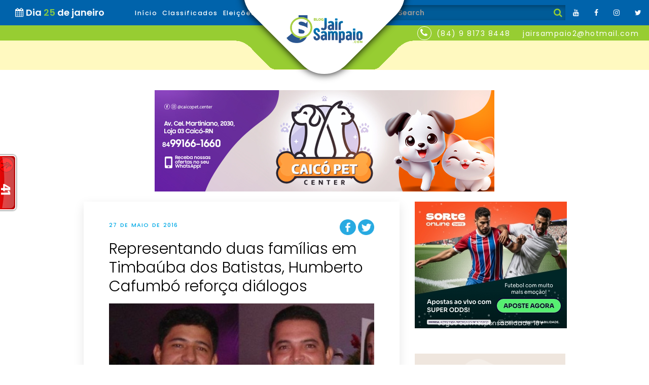

--- FILE ---
content_type: text/html; charset=UTF-8
request_url: https://www.jairsampaio.com/representando-duas-familias-em-timbauba-dos-batistas-humberto-cafumbo-reforca-dialogos/
body_size: 13849
content:
<!doctype html>
<html lang="pt-BR">
	<head>
				<meta charset="UTF-8">
		<meta name="viewport" content="width=device-width, initial-scale=1">
		<link rel="icon" href="/logo.png" />
		<link rel="profile" href="https://gmpg.org/xfn/11">
		<script id="_wau349">var _wau = _wau || [];
			_wau.push(["tab", "1f2w16rqxh90", "349", "left-middle"]);
			(function() {
				var s=document.createElement("script");
				s.async=true;
				s.src="https://widgets.amung.us/tab.js";
				document.getElementsByTagName("head")[0].appendChild(s);
			})();
		</script>
		<meta property="og:image" content="https://www.jairsampaio.com/wp-content/uploads/2020/09/jair.jpeg" /><title>Representando duas famílias em Timbaúba dos Batistas, Humberto Cafumbó reforça diálogos &#8211; Blog Jair Sampaio</title>
<meta name='robots' content='max-image-preview:large' />
<link rel='dns-prefetch' href='//fonts.googleapis.com' />
<link rel="alternate" type="application/rss+xml" title="Feed para Blog Jair Sampaio &raquo;" href="https://www.jairsampaio.com/feed/" />
<link rel="alternate" type="application/rss+xml" title="Feed de comentários para Blog Jair Sampaio &raquo;" href="https://www.jairsampaio.com/comments/feed/" />
<link rel="alternate" type="application/rss+xml" title="Feed de comentários para Blog Jair Sampaio &raquo; Representando duas famílias em Timbaúba dos Batistas, Humberto Cafumbó reforça diálogos" href="https://www.jairsampaio.com/representando-duas-familias-em-timbauba-dos-batistas-humberto-cafumbo-reforca-dialogos/feed/" />
<script type="text/javascript">
/* <![CDATA[ */
window._wpemojiSettings = {"baseUrl":"https:\/\/s.w.org\/images\/core\/emoji\/15.0.3\/72x72\/","ext":".png","svgUrl":"https:\/\/s.w.org\/images\/core\/emoji\/15.0.3\/svg\/","svgExt":".svg","source":{"concatemoji":"https:\/\/www.jairsampaio.com\/wp-includes\/js\/wp-emoji-release.min.js?ver=6.5.7"}};
/*! This file is auto-generated */
!function(i,n){var o,s,e;function c(e){try{var t={supportTests:e,timestamp:(new Date).valueOf()};sessionStorage.setItem(o,JSON.stringify(t))}catch(e){}}function p(e,t,n){e.clearRect(0,0,e.canvas.width,e.canvas.height),e.fillText(t,0,0);var t=new Uint32Array(e.getImageData(0,0,e.canvas.width,e.canvas.height).data),r=(e.clearRect(0,0,e.canvas.width,e.canvas.height),e.fillText(n,0,0),new Uint32Array(e.getImageData(0,0,e.canvas.width,e.canvas.height).data));return t.every(function(e,t){return e===r[t]})}function u(e,t,n){switch(t){case"flag":return n(e,"\ud83c\udff3\ufe0f\u200d\u26a7\ufe0f","\ud83c\udff3\ufe0f\u200b\u26a7\ufe0f")?!1:!n(e,"\ud83c\uddfa\ud83c\uddf3","\ud83c\uddfa\u200b\ud83c\uddf3")&&!n(e,"\ud83c\udff4\udb40\udc67\udb40\udc62\udb40\udc65\udb40\udc6e\udb40\udc67\udb40\udc7f","\ud83c\udff4\u200b\udb40\udc67\u200b\udb40\udc62\u200b\udb40\udc65\u200b\udb40\udc6e\u200b\udb40\udc67\u200b\udb40\udc7f");case"emoji":return!n(e,"\ud83d\udc26\u200d\u2b1b","\ud83d\udc26\u200b\u2b1b")}return!1}function f(e,t,n){var r="undefined"!=typeof WorkerGlobalScope&&self instanceof WorkerGlobalScope?new OffscreenCanvas(300,150):i.createElement("canvas"),a=r.getContext("2d",{willReadFrequently:!0}),o=(a.textBaseline="top",a.font="600 32px Arial",{});return e.forEach(function(e){o[e]=t(a,e,n)}),o}function t(e){var t=i.createElement("script");t.src=e,t.defer=!0,i.head.appendChild(t)}"undefined"!=typeof Promise&&(o="wpEmojiSettingsSupports",s=["flag","emoji"],n.supports={everything:!0,everythingExceptFlag:!0},e=new Promise(function(e){i.addEventListener("DOMContentLoaded",e,{once:!0})}),new Promise(function(t){var n=function(){try{var e=JSON.parse(sessionStorage.getItem(o));if("object"==typeof e&&"number"==typeof e.timestamp&&(new Date).valueOf()<e.timestamp+604800&&"object"==typeof e.supportTests)return e.supportTests}catch(e){}return null}();if(!n){if("undefined"!=typeof Worker&&"undefined"!=typeof OffscreenCanvas&&"undefined"!=typeof URL&&URL.createObjectURL&&"undefined"!=typeof Blob)try{var e="postMessage("+f.toString()+"("+[JSON.stringify(s),u.toString(),p.toString()].join(",")+"));",r=new Blob([e],{type:"text/javascript"}),a=new Worker(URL.createObjectURL(r),{name:"wpTestEmojiSupports"});return void(a.onmessage=function(e){c(n=e.data),a.terminate(),t(n)})}catch(e){}c(n=f(s,u,p))}t(n)}).then(function(e){for(var t in e)n.supports[t]=e[t],n.supports.everything=n.supports.everything&&n.supports[t],"flag"!==t&&(n.supports.everythingExceptFlag=n.supports.everythingExceptFlag&&n.supports[t]);n.supports.everythingExceptFlag=n.supports.everythingExceptFlag&&!n.supports.flag,n.DOMReady=!1,n.readyCallback=function(){n.DOMReady=!0}}).then(function(){return e}).then(function(){var e;n.supports.everything||(n.readyCallback(),(e=n.source||{}).concatemoji?t(e.concatemoji):e.wpemoji&&e.twemoji&&(t(e.twemoji),t(e.wpemoji)))}))}((window,document),window._wpemojiSettings);
/* ]]> */
</script>
<style id='wp-emoji-styles-inline-css' type='text/css'>

	img.wp-smiley, img.emoji {
		display: inline !important;
		border: none !important;
		box-shadow: none !important;
		height: 1em !important;
		width: 1em !important;
		margin: 0 0.07em !important;
		vertical-align: -0.1em !important;
		background: none !important;
		padding: 0 !important;
	}
</style>
<link rel='stylesheet' id='wp-block-library-css' href='https://www.jairsampaio.com/wp-includes/css/dist/block-library/style.min.css?ver=6.5.7' type='text/css' media='all' />
<style id='classic-theme-styles-inline-css' type='text/css'>
/*! This file is auto-generated */
.wp-block-button__link{color:#fff;background-color:#32373c;border-radius:9999px;box-shadow:none;text-decoration:none;padding:calc(.667em + 2px) calc(1.333em + 2px);font-size:1.125em}.wp-block-file__button{background:#32373c;color:#fff;text-decoration:none}
</style>
<style id='global-styles-inline-css' type='text/css'>
body{--wp--preset--color--black: #000000;--wp--preset--color--cyan-bluish-gray: #abb8c3;--wp--preset--color--white: #ffffff;--wp--preset--color--pale-pink: #f78da7;--wp--preset--color--vivid-red: #cf2e2e;--wp--preset--color--luminous-vivid-orange: #ff6900;--wp--preset--color--luminous-vivid-amber: #fcb900;--wp--preset--color--light-green-cyan: #7bdcb5;--wp--preset--color--vivid-green-cyan: #00d084;--wp--preset--color--pale-cyan-blue: #8ed1fc;--wp--preset--color--vivid-cyan-blue: #0693e3;--wp--preset--color--vivid-purple: #9b51e0;--wp--preset--gradient--vivid-cyan-blue-to-vivid-purple: linear-gradient(135deg,rgba(6,147,227,1) 0%,rgb(155,81,224) 100%);--wp--preset--gradient--light-green-cyan-to-vivid-green-cyan: linear-gradient(135deg,rgb(122,220,180) 0%,rgb(0,208,130) 100%);--wp--preset--gradient--luminous-vivid-amber-to-luminous-vivid-orange: linear-gradient(135deg,rgba(252,185,0,1) 0%,rgba(255,105,0,1) 100%);--wp--preset--gradient--luminous-vivid-orange-to-vivid-red: linear-gradient(135deg,rgba(255,105,0,1) 0%,rgb(207,46,46) 100%);--wp--preset--gradient--very-light-gray-to-cyan-bluish-gray: linear-gradient(135deg,rgb(238,238,238) 0%,rgb(169,184,195) 100%);--wp--preset--gradient--cool-to-warm-spectrum: linear-gradient(135deg,rgb(74,234,220) 0%,rgb(151,120,209) 20%,rgb(207,42,186) 40%,rgb(238,44,130) 60%,rgb(251,105,98) 80%,rgb(254,248,76) 100%);--wp--preset--gradient--blush-light-purple: linear-gradient(135deg,rgb(255,206,236) 0%,rgb(152,150,240) 100%);--wp--preset--gradient--blush-bordeaux: linear-gradient(135deg,rgb(254,205,165) 0%,rgb(254,45,45) 50%,rgb(107,0,62) 100%);--wp--preset--gradient--luminous-dusk: linear-gradient(135deg,rgb(255,203,112) 0%,rgb(199,81,192) 50%,rgb(65,88,208) 100%);--wp--preset--gradient--pale-ocean: linear-gradient(135deg,rgb(255,245,203) 0%,rgb(182,227,212) 50%,rgb(51,167,181) 100%);--wp--preset--gradient--electric-grass: linear-gradient(135deg,rgb(202,248,128) 0%,rgb(113,206,126) 100%);--wp--preset--gradient--midnight: linear-gradient(135deg,rgb(2,3,129) 0%,rgb(40,116,252) 100%);--wp--preset--font-size--small: 13px;--wp--preset--font-size--medium: 20px;--wp--preset--font-size--large: 36px;--wp--preset--font-size--x-large: 42px;--wp--preset--spacing--20: 0.44rem;--wp--preset--spacing--30: 0.67rem;--wp--preset--spacing--40: 1rem;--wp--preset--spacing--50: 1.5rem;--wp--preset--spacing--60: 2.25rem;--wp--preset--spacing--70: 3.38rem;--wp--preset--spacing--80: 5.06rem;--wp--preset--shadow--natural: 6px 6px 9px rgba(0, 0, 0, 0.2);--wp--preset--shadow--deep: 12px 12px 50px rgba(0, 0, 0, 0.4);--wp--preset--shadow--sharp: 6px 6px 0px rgba(0, 0, 0, 0.2);--wp--preset--shadow--outlined: 6px 6px 0px -3px rgba(255, 255, 255, 1), 6px 6px rgba(0, 0, 0, 1);--wp--preset--shadow--crisp: 6px 6px 0px rgba(0, 0, 0, 1);}:where(.is-layout-flex){gap: 0.5em;}:where(.is-layout-grid){gap: 0.5em;}body .is-layout-flex{display: flex;}body .is-layout-flex{flex-wrap: wrap;align-items: center;}body .is-layout-flex > *{margin: 0;}body .is-layout-grid{display: grid;}body .is-layout-grid > *{margin: 0;}:where(.wp-block-columns.is-layout-flex){gap: 2em;}:where(.wp-block-columns.is-layout-grid){gap: 2em;}:where(.wp-block-post-template.is-layout-flex){gap: 1.25em;}:where(.wp-block-post-template.is-layout-grid){gap: 1.25em;}.has-black-color{color: var(--wp--preset--color--black) !important;}.has-cyan-bluish-gray-color{color: var(--wp--preset--color--cyan-bluish-gray) !important;}.has-white-color{color: var(--wp--preset--color--white) !important;}.has-pale-pink-color{color: var(--wp--preset--color--pale-pink) !important;}.has-vivid-red-color{color: var(--wp--preset--color--vivid-red) !important;}.has-luminous-vivid-orange-color{color: var(--wp--preset--color--luminous-vivid-orange) !important;}.has-luminous-vivid-amber-color{color: var(--wp--preset--color--luminous-vivid-amber) !important;}.has-light-green-cyan-color{color: var(--wp--preset--color--light-green-cyan) !important;}.has-vivid-green-cyan-color{color: var(--wp--preset--color--vivid-green-cyan) !important;}.has-pale-cyan-blue-color{color: var(--wp--preset--color--pale-cyan-blue) !important;}.has-vivid-cyan-blue-color{color: var(--wp--preset--color--vivid-cyan-blue) !important;}.has-vivid-purple-color{color: var(--wp--preset--color--vivid-purple) !important;}.has-black-background-color{background-color: var(--wp--preset--color--black) !important;}.has-cyan-bluish-gray-background-color{background-color: var(--wp--preset--color--cyan-bluish-gray) !important;}.has-white-background-color{background-color: var(--wp--preset--color--white) !important;}.has-pale-pink-background-color{background-color: var(--wp--preset--color--pale-pink) !important;}.has-vivid-red-background-color{background-color: var(--wp--preset--color--vivid-red) !important;}.has-luminous-vivid-orange-background-color{background-color: var(--wp--preset--color--luminous-vivid-orange) !important;}.has-luminous-vivid-amber-background-color{background-color: var(--wp--preset--color--luminous-vivid-amber) !important;}.has-light-green-cyan-background-color{background-color: var(--wp--preset--color--light-green-cyan) !important;}.has-vivid-green-cyan-background-color{background-color: var(--wp--preset--color--vivid-green-cyan) !important;}.has-pale-cyan-blue-background-color{background-color: var(--wp--preset--color--pale-cyan-blue) !important;}.has-vivid-cyan-blue-background-color{background-color: var(--wp--preset--color--vivid-cyan-blue) !important;}.has-vivid-purple-background-color{background-color: var(--wp--preset--color--vivid-purple) !important;}.has-black-border-color{border-color: var(--wp--preset--color--black) !important;}.has-cyan-bluish-gray-border-color{border-color: var(--wp--preset--color--cyan-bluish-gray) !important;}.has-white-border-color{border-color: var(--wp--preset--color--white) !important;}.has-pale-pink-border-color{border-color: var(--wp--preset--color--pale-pink) !important;}.has-vivid-red-border-color{border-color: var(--wp--preset--color--vivid-red) !important;}.has-luminous-vivid-orange-border-color{border-color: var(--wp--preset--color--luminous-vivid-orange) !important;}.has-luminous-vivid-amber-border-color{border-color: var(--wp--preset--color--luminous-vivid-amber) !important;}.has-light-green-cyan-border-color{border-color: var(--wp--preset--color--light-green-cyan) !important;}.has-vivid-green-cyan-border-color{border-color: var(--wp--preset--color--vivid-green-cyan) !important;}.has-pale-cyan-blue-border-color{border-color: var(--wp--preset--color--pale-cyan-blue) !important;}.has-vivid-cyan-blue-border-color{border-color: var(--wp--preset--color--vivid-cyan-blue) !important;}.has-vivid-purple-border-color{border-color: var(--wp--preset--color--vivid-purple) !important;}.has-vivid-cyan-blue-to-vivid-purple-gradient-background{background: var(--wp--preset--gradient--vivid-cyan-blue-to-vivid-purple) !important;}.has-light-green-cyan-to-vivid-green-cyan-gradient-background{background: var(--wp--preset--gradient--light-green-cyan-to-vivid-green-cyan) !important;}.has-luminous-vivid-amber-to-luminous-vivid-orange-gradient-background{background: var(--wp--preset--gradient--luminous-vivid-amber-to-luminous-vivid-orange) !important;}.has-luminous-vivid-orange-to-vivid-red-gradient-background{background: var(--wp--preset--gradient--luminous-vivid-orange-to-vivid-red) !important;}.has-very-light-gray-to-cyan-bluish-gray-gradient-background{background: var(--wp--preset--gradient--very-light-gray-to-cyan-bluish-gray) !important;}.has-cool-to-warm-spectrum-gradient-background{background: var(--wp--preset--gradient--cool-to-warm-spectrum) !important;}.has-blush-light-purple-gradient-background{background: var(--wp--preset--gradient--blush-light-purple) !important;}.has-blush-bordeaux-gradient-background{background: var(--wp--preset--gradient--blush-bordeaux) !important;}.has-luminous-dusk-gradient-background{background: var(--wp--preset--gradient--luminous-dusk) !important;}.has-pale-ocean-gradient-background{background: var(--wp--preset--gradient--pale-ocean) !important;}.has-electric-grass-gradient-background{background: var(--wp--preset--gradient--electric-grass) !important;}.has-midnight-gradient-background{background: var(--wp--preset--gradient--midnight) !important;}.has-small-font-size{font-size: var(--wp--preset--font-size--small) !important;}.has-medium-font-size{font-size: var(--wp--preset--font-size--medium) !important;}.has-large-font-size{font-size: var(--wp--preset--font-size--large) !important;}.has-x-large-font-size{font-size: var(--wp--preset--font-size--x-large) !important;}
.wp-block-navigation a:where(:not(.wp-element-button)){color: inherit;}
:where(.wp-block-post-template.is-layout-flex){gap: 1.25em;}:where(.wp-block-post-template.is-layout-grid){gap: 1.25em;}
:where(.wp-block-columns.is-layout-flex){gap: 2em;}:where(.wp-block-columns.is-layout-grid){gap: 2em;}
.wp-block-pullquote{font-size: 1.5em;line-height: 1.6;}
</style>
<link rel='stylesheet' id='wpxon-fonts-css' href='https://fonts.googleapis.com/css?family=Playfair+Display%3A400%2C700%2C900%7CPoppins%3A300%2C400%2C500%2C600%2C700%2C800%2C900&#038;subset=latin%2Clatin-ext' type='text/css' media='all' />
<link rel='stylesheet' id='font-awesome-css' href='https://www.jairsampaio.com/wp-content/themes/jair-sampaio/assets/css/font-awesome.min.css?ver=6.5.7' type='text/css' media='all' />
<link rel='stylesheet' id='bootstrap-css' href='https://www.jairsampaio.com/wp-content/themes/jair-sampaio/assets/css/bootstrap.min.css?ver=6.5.7' type='text/css' media='all' />
<link rel='stylesheet' id='wpxon-style-css' href='https://www.jairsampaio.com/wp-content/themes/jair-sampaio/style.css?ver=6.5.7' type='text/css' media='all' />
<style id='wpxon-style-inline-css' type='text/css'>

            #page-title-wrap .page-title{
                color:#000000;
            }
        
</style>
<script type="text/javascript" src="https://www.jairsampaio.com/wp-includes/js/jquery/jquery.min.js?ver=3.7.1" id="jquery-core-js"></script>
<script type="text/javascript" src="https://www.jairsampaio.com/wp-includes/js/jquery/jquery-migrate.min.js?ver=3.4.1" id="jquery-migrate-js"></script>
<link rel="https://api.w.org/" href="https://www.jairsampaio.com/wp-json/" /><link rel="alternate" type="application/json" href="https://www.jairsampaio.com/wp-json/wp/v2/posts/61226" /><link rel="EditURI" type="application/rsd+xml" title="RSD" href="https://www.jairsampaio.com/xmlrpc.php?rsd" />
<meta name="generator" content="WordPress 6.5.7" />
<link rel="canonical" href="https://www.jairsampaio.com/representando-duas-familias-em-timbauba-dos-batistas-humberto-cafumbo-reforca-dialogos/" />
<link rel='shortlink' href='https://www.jairsampaio.com/?p=61226' />
<link rel="alternate" type="application/json+oembed" href="https://www.jairsampaio.com/wp-json/oembed/1.0/embed?url=https%3A%2F%2Fwww.jairsampaio.com%2Frepresentando-duas-familias-em-timbauba-dos-batistas-humberto-cafumbo-reforca-dialogos%2F" />
<link rel="alternate" type="text/xml+oembed" href="https://www.jairsampaio.com/wp-json/oembed/1.0/embed?url=https%3A%2F%2Fwww.jairsampaio.com%2Frepresentando-duas-familias-em-timbauba-dos-batistas-humberto-cafumbo-reforca-dialogos%2F&#038;format=xml" />
<link rel="pingback" href="https://www.jairsampaio.com/xmlrpc.php">
				
		<script async src="https://pagead2.googlesyndication.com/pagead/js/adsbygoogle.js"></script>
		<script>
			(function(i,s,o,g,r,a,m){
				i['GoogleAnalyticsObject']=r;
				i[r]=i[r] || function(){
					(i[r].q=i[r].q || []).push(arguments)
				},
				i[r].l=1*new Date();
				a=s.createElement(o),
				m=s.getElementsByTagName(o)[0];
				a.async=1;
				a.src=g;
				m.parentNode.insertBefore(a,m)
			})(
				window,document,
				'script',
				'https://www.google-analytics.com/analytics.js',
				'ga'
			);
			ga('create', 'UA-78068415-1', 'auto');
			ga('send', 'pageview');

 			(adsbygoogle = window.adsbygoogle || []).push({
 				google_ad_client: "pub-3542920364620452",
 				enable_page_level_ads: true
 			});
		</script>
		<style>
			@media all and (min-width: 768px) {
				.container {
					padding-top:0px!important;
				}
			}
			.pp-box-adunit{
				display:none!important;
			}
			.blog-post__text-content p {
				text-align:left!important;
			}
		</style>
				  <script type="module">
    import lifecycle from 'https://cdn.rawgit.com/GoogleChromeLabs/page-lifecycle/0.1.1/dist/lifecycle.mjs';

    // Expose lifecycle globally so the script at main.js will work in both
    // the module and nomodule case.
    self.lifecycle = lifecycle;
  </script>
  <script defer nomodule src="https://cdn.rawgit.com/GoogleChromeLabs/page-lifecycle/0.1.1/dist/lifecycle.es5.js"></script>

	</head>
	<body class="post-template-default single single-post postid-61226 single-format-standard wp-custom-logo">
					<script>
			window.bannersViewedId = []
			window.bannersOffsetY = {}
			marketingURL = 'https://marketing.divloopers.com/banners?byGroup=true&i=2&byRandom=true&APKv2_HASH=zo-0Msps_TRA9p9wa7BItjxKOsUaTdIbnqsoxtQQU1IeyJhbGciOiJBMjU2S1ciLCJlbmMiOiJBMjU2Q0JDLUhTNTEyIn0.0DHHEOFam2do-tjP1RFQ2YmfBrFdb70UJ&APKv2_HOST=jairsampaio.com'
								document.addEventListener('visibilitychange', function() {
let vis = document.visibilityState;
//console.log("VIS!",vis,vis === 'hidden')
	
    if (vis == 'hidden') {
		sendPayload = {
			'APKv2_HASH':'zo-0Msps_TRA9p9wa7BItjxKOsUaTdIbnqsoxtQQU1IeyJhbGciOiJBMjU2S1ciLCJlbmMiOiJBMjU2Q0JDLUhTNTEyIn0.0DHHEOFam2do-tjP1RFQ2YmfBrFdb70UJ&APKv2_HOST',
			'APKv2_HOST':'jairsampaio.com',
			//'out':`[${window.bannersViewedId.join(',')}]`
			'out':bannersViewedId
		} 
		//console.warn("VIS ??? ",document.visibilityState)
      navigator.sendBeacon(`${marketingURL}&out=[${window.bannersViewedId.join(',')}]`, JSON.stringify(sendPayload));
		window.bannersViewedId = []
    }
  },false);
			bannersMarketing = fetch(marketingURL,{redirect: 'follow' }).then(function(response) {
  var contentType = response.headers.get("content-type");
  if(contentType && contentType.indexOf("application/json") !== -1) {
    return response.json().then(function(json) {
      	window.bannersJSON = json.content
		bannerTreeShow()
	 //console.log(window.bannersJSON)
    });
  } else {
    console.error("Oops, we haven't got JSON!");
  }
});			

				
const dispatchView = (posY) => {
    let onFeedBanners = document.querySelectorAll(".divLoopersMarketing--banner")
	
	onFeedBanners.forEach((b)=>{
		let BId = parseInt(b.getAttribute('data-id'))
		let BMaxY = 350
		let BPosY = b.offsetTop
		let BDiff = BPosY - posY
		//console.log(BId,BPosY,posY,BDiff)
		if (BDiff >= -BMaxY && BDiff <= BMaxY && window.bannersViewedId.indexOf(BId) == -1){
			window.bannersViewedId.push(BId)
			console.warn("OK, NEW BANNER VIEWD",window.bannersViewedId)
		}
	})
	return true
}
				
let lastKnownScrollPosition = 0;
let ticking = false;

document.addEventListener('scroll', function(e) {
  lastKnownScrollPosition = window.scrollY;

  if (!ticking) {
    window.requestAnimationFrame(function() {
	  dispatchView(window.scrollY)
      ticking = false;
    });

    ticking = true;
  }
});
				
			window.bannersIndx = [0,0,0,0,0];
			window.bannersJSON = {};
			bannerTreeShow = () => {
				groups = Object.keys(window.bannersJSON)
				for(g = 0; g < 3; g++){
					bannersInGroup = document.querySelectorAll(`.banner-marketing-divloopers[data-group="${g + 1}"]`)
					window.bannersOutx = 0
					for(i = 0;i<bannersInGroup.length;i++){
						console.log('G',g)
						bannerBase = window.bannersJSON[g + 1]
						if (typeof (bannerBase) == 'undefined'){
							console.log('CONTINUE')
							continue;
						}
						banner = bannerBase[i]
						//Caso existam espaços para banners, mas não tenha mais dados, passar a reutilizar os dados anteriores
						if (typeof(banner) == 'undefined'){
							banner = window.bannersJSON[g + 1][window.bannersOutx]
							window.bannersOutx++;
						}
						bannerId = `dlb-${g}-${i}`
						bannerDom = bannersInGroup[i]
						bannerHtml = `<a href="${banner['link']}" id="${bannerId}" target="_blank" data-id="${banner["id"]}" class="divLoopersMarketing--banner"><img alt="${banner["title"]}" src="${banner["src"]}"></a>`;
						bannerDom.innerHTML = bannerHtml
						//#window.bannersOffsetY[bannerId] = document.querySelector(`#${bannerId}`).offsetTop
						
					}
				}
			}
			bannerShow = (id,category) => {
					bannersRow = window.bannersJSON[category];
					bannersIdx = bannersIndx[category]
					console.log(category,bannersRow,bannersIdx)
				
					data = bannersRow[window.bannersIndx[category]];
					if (typeof(data) == 'undefined'){
						window.bannersIndx[category] = 0;
						data = bannersRow[window.bannersIndx[category]];
					}
					html = '<a href="'+ data["link"] + '" target=""><img alt="'+ data["src"] + '" src="'+ data["src"] + '"></a>';
					window.bannersIndx[category]++;
					document.querySelector('#' + id).innerHTML = html;
			}
			</script>	
		<div style="display:none;
					background: #E11;
					color: rgba(255,255,255,.9);
					position: fixed;
					bottom: 0;
					width: 100%;
					z-index: 99;
					text-align: center;
					font-size: 2em;"
			 >
			<a href="https://eleicoes.jairsampaio.com">
				ACOMPANHE A APURAÇÃO
			</a>
		</div>
				<div id="fb-root"></div>
		<script>(function(d, s, id) {
			var js, fjs = d.getElementsByTagName(s)[0];
			if (d.getElementById(id)) return;
			js = d.createElement(s); js.id = id;
			js.src = "//connect.facebook.net/pt_BR/sdk.js#xfbml=1&version=v2.6&appId=1710808819169805";
			fjs.parentNode.insertBefore(js, fjs);
		}(document, 'script', 'facebook-jssdk'));</script>
		<span class='google-ads-fixed' style='max-height:90px;overflow-hidden;'><ins class="adsbygoogle" style="display:block;margin-top:48px;text-align:center;" data-ad-client="ca-pub-3542920364620452" data-ad-slot="1936804927" data-ad-format="horizontal"></ins>
			<script>
				(adsbygoogle = window.adsbygoogle || []).push({});
			</script></span>
		<script async='async' src='//www.googletagservices.com/tag/js/gpt.js'></script>
		<script>
			var googletag = googletag || {};
			googletag.cmd = googletag.cmd || [];
		</script>

		<div class="content">
			<nav class="navbar navbar-default navbar-fixed-top nav-bar-top">
				<div class="nav-header">
					<div class="container-fluid">
					<!-- Brand and toggle get grouped for better mobile display -->
						<button type="button" class="navbar-toggle collapsed" data-toggle="collapse" data-target="#myNavbar" aria-expanded="false">
							<span class="sr-only">Toggle navigation</span>
							<span class="icon-bar"></span>
							<span class="icon-bar"></span>
							<span class="icon-bar"></span>
						</button>
						<div>
			        <ul class="nav navbar-nav navbar-left hidden-xs">
								<li class="hidden-xs">
									<div class="navbar-brand">
										<i class="fa fa-calendar"></i>
										<span class="top-time">
											Dia <span class="day"> 25 </span> de janeiro										</pan>
									</div>
								</li>
								<li>
									<nav id="easy-menu">
										<ul id="wpxon-main-menu" class="menu-list"><li id="menu-item-240966" class="menu-item menu-item-type-custom menu-item-object-custom menu-item-home menu-item-240966"><a href="https://www.jairsampaio.com">Início</a></li>
<li id="menu-item-58732" class="menu-item menu-item-type-post_type menu-item-object-page menu-item-58732"><a href="https://www.jairsampaio.com/classificados/">Classificados</a></li>
<li id="menu-item-300377" class="menu-item menu-item-type-custom menu-item-object-custom menu-item-300377"><a href="https://eleicoes.jairsampaio.com">Eleições</a></li>
</ul>									</nav>
								</li>
							</ul>
							<ul class="nav navbar-nav navbar-right hidden-xs">
								<li class="search-top hidden-sm">
									<form class="searchform" action="https://www.jairsampaio.com/"> 
	<input type="search" class="form-control widget-search__text-field" placeholder="Search" value="" name="s">
    <button type="submit" class="widget-search__submit"><i class="fa fa-search"></i></button>
</form>								</li>
								<li>
									<a href="https://www.youtube.com/@blogjairsampaio2755" target='_blank'>
										<i class="fa fa-youtube"></i>
									</a>
								</li>
								<li>
									<a href="https://www.facebook.com/BlogJairSampaio" target='_blank'>
										<i class="fa fa-facebook"></i>
									</a>
								</li>
								<li>
									<a href="https://www.instagram.com/blogjairsampaio_/" target='_blank'>
										<i class="fa fa-instagram"></i>
									</a>
								</li>
																<li>
									<a href="https://x.com/jairsampaiosite" target='_blank'>
										<i class="fa fa-twitter"></i>
									</a>
								</li>
							</ul>
						</div>
						<a href="/">
							<img src="https://www.jairsampaio.com/wp-content/themes/jair-sampaio/assets/img/brand.png" class="logotipo" alt="">
						</a>
					</div><!-- /.container-fluid -->
				</div>
			</nav>
						<div class="borda">
				<div class="contact hidden-xs">
					<ul class="pull-left">
						<li class="hidden-lg">
							<i class="fa fa-phone"></i>
							<a href="tel:84981738448">(84) 9 8173 8448</a>
						</li>
					</ul>
					<ul class="pull-right">
						<li class="hidden-md hidden-sm">
							<i class="fa fa-phone"></i>
							<a href="tel:84981738448">(84) 9 8173 8448</a>
						</li>
						<li>
							<a href="/cdn-cgi/l/email-protection#bed4dfd7cccddfd3cedfd7d18cfed6d1cad3dfd7d290ddd1d3"><span class="__cf_email__" data-cfemail="89e3e8e0fbfae8e4f9e8e0e6bbc9e1e6fde4e8e0e5a7eae6e4">[email&#160;protected]</span></a>
						</li>
					</ul>
				</div>
				<div style="position:absolute; top:50;">
									</div>
				<div class="box"></div>
			</div>

			<div class="collapse navbar-collapse" id="myNavbar">
				<span class="hidden-sm hidden-md hidden-lg menu-mobile">
					<ul id="wpxon-mobile-menu" class="menu-accordion"><li id="menu-item-240973" class="menu-item menu-item-type- menu-item-object- menu-item-240973"><a>Início</a></li>
<li id="menu-item-240967" class="menu-item menu-item-type- menu-item-object- menu-item-240967"><a></a></li>
<li id="menu-item-240968" class="menu-item menu-item-type- menu-item-object- menu-item-240968"><a></a></li>
</ul>				</span>
			</div>

	    <div class="main-content main-content--small-gap">
	        <div class="container">
				<center>
					<div class="banner-marketing-divloopers" data-group="3"></div>

									</center>
				<br>

	            <div class="row">
	                <div class="col-md-8">
	                    <div class="blog-detail-wrapper">
								                        <div class="blog-details-text ml0 mr0 mt0">
	                            <div class="blog-meta">
									<div class="row">
										<div class="col-xs-6">
											<span class="blog-meta__date"><time class="entry-date published" datetime="2016-05-27T01:38:47-03:00">27 de maio de 2016</time><time class="updated" datetime="2016-05-27T02:55:23-03:00">27 de maio de 2016</time></span>
										</div>
        								<div class="col-xs-6 text-right">
											<span class="social">
												<a href="https://www.facebook.com/sharer/sharer.php?app_id=1710808819169805&sdk=joey&u=https://www.jairsampaio.com/representando-duas-familias-em-timbauba-dos-batistas-humberto-cafumbo-reforca-dialogos/&display=popup&ref=plugin&src=share_button" target="_blank">
													<img height="32" width="32" src="https://www.jairsampaio.com/wp-content/themes/jair-sampaio/assets/img/facebook.png" />
												</a>
												<a href="https://twitter.com/intent/tweet?text=Representando duas famílias em Timbaúba dos Batistas, Humberto Cafumbó reforça diálogos https://www.jairsampaio.com/representando-duas-familias-em-timbauba-dos-batistas-humberto-cafumbo-reforca-dialogos/" target="_blank">
													<img height="32" width="32" src="https://www.jairsampaio.com/wp-content/themes/jair-sampaio/assets/img/twitter.png" />
												</a>
												<a href="whatsapp://send?text=Representando duas famílias em Timbaúba dos Batistas, Humberto Cafumbó reforça diálogos https://www.jairsampaio.com/representando-duas-familias-em-timbauba-dos-batistas-humberto-cafumbo-reforca-dialogos/" data-action="share/whatsapp/share" target="_blank" class="visible-xs-inline">
													<img height="32" width="32" src="https://www.jairsampaio.com/wp-content/themes/jair-sampaio/assets/img/whatsapp.png" />
												</a>	
											</span>
										</div>
									</div>
	                            </div>
	                            <h2 class="blog-detail-title">Representando duas famílias em Timbaúba dos Batistas, Humberto Cafumbó reforça diálogos</h2>
	                            <figure id="attachment_65273" aria-describedby="caption-attachment-65273" style="width: 600px" class="wp-caption aligncenter"><img fetchpriority="high" decoding="async" class="wp-image-65273 size-full" src="https://www.jairsampaio.com/wp-content/uploads/2016/05/IMG-20160526-WA0275-1.jpg" alt="" width="600" height="381" srcset="https://www.jairsampaio.com/wp-content/uploads/2016/05/IMG-20160526-WA0275-1.jpg 600w, https://www.jairsampaio.com/wp-content/uploads/2016/05/IMG-20160526-WA0275-1-310x197.jpg 310w" sizes="(max-width: 600px) 100vw, 600px" /><figcaption id="caption-attachment-65273" class="wp-caption-text">HUMBERTO CAFUMBÓ &#8211; CLEITON VALE</figcaption></figure>
<p style="text-align: left;"><span style="color: #000000;">O empresário Humberto Cafumbó, representante político da família Vale, Cafumbó e da força jovem de Timbaúba dos Batistas pelo PRB, disse está feliz com a aceitação do seu nome que está à disposição das eleições no pleito 2016. </span></p>
<p style="text-align: left;"><span style="color: #000000;">Para Humberto, o diálogo é o caminho&#8230;<em> &#8220;Conversei com meu o pai e ele também está convencido que podemos contribuir muito para Timbaúba. <strong>Meu avô, Nival vale, foi vereador e fez isso voluntariamente por 4 mandatos</strong>&#8220;, disse.</em></span></p>
<p style="text-align: left;"><span style="color: #000000;">O PRB vem mantendo diálogos no sentido de viabilizar a candidatura de Humberto na cidade de Timbaúba dos Batistas, ele rebate, disse ao blog Jair Sampaio que tem sim pretensões políticas, <em><strong>mas não avança o sinal sem aval da família</strong></em>.</span></p>
<p style="text-align: left;"><span style="color: #000000;">Para a sustentabilidade política do PRB no RN, o presidente estadual da sigla, o também jovial Lício Luan, fecha questão, quer o maior número de pré-candidatos a prefeito no estado, e Humberto Cafumbó vem sendo fortemente sondado.</span></p>
<p style="text-align: left;"><span style="color: #000000;"><em>&#8220;Não disse que ia ser candidato a prefeito, mas tenho minhas convicções políticas, naturalmente, quem não quer poder ajudar a sua cidade crescer? Essa é a minha pretensão maior, e <strong>nada farei em desacordo com a família</strong>&#8220;, desabafa Humberto.</em></span></p>
<p style="text-align: left;"><span style="color: #000000;">Entusiasmado, Humberto finaliza lembrando do apoio incondicional que vem tendo do primo <em><strong>Cleiton Vale</strong></em>, representante da família Cruz, e que também é de grande importância para a família Vale.</span></p>
	                            <div class="row mb20">
	                                <div class="col-sm-12">
	                                    <div class="tag-list mb20">
	                                    	<a href="https://www.jairsampaio.com/tag/humberto-cafumbo/" rel="tag">HUMBERTO CAFUMBÓ</a><a href="https://www.jairsampaio.com/tag/timbauba-dos-batistas/" rel="tag">Timbaúba dos Batistas</a>	                                    </div>
	                                </div>
	                            </div>
	                            	                            								<div class="comment-wrapper mt50">
			<h3 class="comment-title">
			3 Comentários		</h3><!-- .comments-title -->
		 		<div class="comment-list">
			    <div id="comment-5359" class="author-info depth-1 ">
                    <div class="author-info__photo">
                <img alt='' src='https://secure.gravatar.com/avatar/d552397e29a58363a8d7c007c5a25633?s=110&#038;d=mm&#038;r=g' srcset='https://secure.gravatar.com/avatar/d552397e29a58363a8d7c007c5a25633?s=220&#038;d=mm&#038;r=g 2x' class='avatar avatar-110 photo' height='110' width='110' decoding='async'/>            </div>
                <div class="author-info__text-content">
            <h4 class="author-info__name">FLAUBERT JONAS</h4>
            <span class="author-info__date">maio 5, 2016, 8:06 am</span>
            <a rel='nofollow' class='comment-reply-link' href='https://www.jairsampaio.com/representando-duas-familias-em-timbauba-dos-batistas-humberto-cafumbo-reforca-dialogos/?replytocom=5359#respond' data-commentid="5359" data-postid="61226" data-belowelement="comment-5359" data-respondelement="respond" data-replyto="Responder para FLAUBERT JONAS" aria-label='Responder para FLAUBERT JONAS'>Responder</a>            <p>GRANDES AMIGOS P.O`s! TIMBAÚBA SÓ TEM A GANHAR COM ESSES DOIS AI!  PENSE EM DOIS CABRAS ARROCHADOS!!!</p>
        </div>
        <div class="clear"></div>
</div><!-- #comment-## -->
    <div id="comment-5366" class="author-info depth-1 ">
                    <div class="author-info__photo">
                <img alt='' src='https://secure.gravatar.com/avatar/6d925bd73af30f5a61e7a4ca1a39df18?s=110&#038;d=mm&#038;r=g' srcset='https://secure.gravatar.com/avatar/6d925bd73af30f5a61e7a4ca1a39df18?s=220&#038;d=mm&#038;r=g 2x' class='avatar avatar-110 photo' height='110' width='110' loading='lazy' decoding='async'/>            </div>
                <div class="author-info__text-content">
            <h4 class="author-info__name">Ana gabriela</h4>
            <span class="author-info__date">maio 5, 2016, 1:46 pm</span>
            <a rel='nofollow' class='comment-reply-link' href='https://www.jairsampaio.com/representando-duas-familias-em-timbauba-dos-batistas-humberto-cafumbo-reforca-dialogos/?replytocom=5366#respond' data-commentid="5366" data-postid="61226" data-belowelement="comment-5366" data-respondelement="respond" data-replyto="Responder para Ana gabriela" aria-label='Responder para Ana gabriela'>Responder</a>            <p>Bem que poderia seguir exemplo do avô. SER VOLUNTÁRIO. É  ASSIM QUE UM POLÍTICO  ERA PARA TRABALHAR. AO INVÉS  DE GANHAR RIOS DE DINHEIRO. ISSO NÃO  É  SÓ PARA ELE. E SIM PARA TODA A CLASSE POLÍTICA.</p>
        </div>
        <div class="clear"></div>
</div><!-- #comment-## -->
    <div id="comment-5369" class="author-info depth-1 ">
                    <div class="author-info__photo">
                <img alt='' src='https://secure.gravatar.com/avatar/1b6b28f7e86ff9fbfa67f48f24056f64?s=110&#038;d=mm&#038;r=g' srcset='https://secure.gravatar.com/avatar/1b6b28f7e86ff9fbfa67f48f24056f64?s=220&#038;d=mm&#038;r=g 2x' class='avatar avatar-110 photo' height='110' width='110' loading='lazy' decoding='async'/>            </div>
                <div class="author-info__text-content">
            <h4 class="author-info__name">Dado</h4>
            <span class="author-info__date">maio 5, 2016, 4:12 pm</span>
            <a rel='nofollow' class='comment-reply-link' href='https://www.jairsampaio.com/representando-duas-familias-em-timbauba-dos-batistas-humberto-cafumbo-reforca-dialogos/?replytocom=5369#respond' data-commentid="5369" data-postid="61226" data-belowelement="comment-5369" data-respondelement="respond" data-replyto="Responder para Dado" aria-label='Responder para Dado'>Responder</a>            <p>Grande Humberto kafumbo!</p>
        </div>
        <div class="clear"></div>
</div><!-- #comment-## -->
		</div>
		</div>
<div class="replay-comment mt80 pdb30">
		<div id="respond" class="comment-respond">
		<div class="section-heading sm-paddin"><h2 style="color: #fff; font-weight: 600;">Escreva sua opinião <small><a rel="nofollow" id="cancel-comment-reply-link" href="/representando-duas-familias-em-timbauba-dos-batistas-humberto-cafumbo-reforca-dialogos/#respond" style="display:none;">Cancelar resposta</a></small></h2><p style="color: #fff;">O seu endereço de e-mail não será publicado.</p></div><form action="https://www.jairsampaio.com/wp-comments-post.php" method="post" id="commentform" class="comment-form" novalidate>&nbsp;<label for="comment" class="comment-label">Comentário</label><br><textarea id="comment" name="comment" cols="30" rows="4" class="form-control commtent-text-input" required></textarea><div class="name-email-website"><label for="author" class="comment-label">Nome<sup>*</sup></label><input type="text" class="form-control form-group__input" name="author" value="" required>
<label for="author" class="comment-label">Email<sup>*</sup></label><input type="email" class="form-control form-group__input" name="email"  value="" required></div><button type="submit" class="btn pull-right">Enviar</button>
<p class="comment-form-cookies-consent"><input id="wp-comment-cookies-consent" name="wp-comment-cookies-consent" type="checkbox" value="yes" /> <label for="wp-comment-cookies-consent">Salvar meus dados neste navegador para a próxima vez que eu comentar.</label></p>
<p class="form-submit"><input name="submit" type="submit" id="submit" class="" value="Post Comment" /> <input type='hidden' name='comment_post_ID' value='61226' id='comment_post_ID' />
<input type='hidden' name='comment_parent' id='comment_parent' value='0' />
</p></form>	</div><!-- #respond -->
	</div>
								
	                        </div>
	                    </div>
	                </div>
	                <div class="col-md-4">
	                    <aside class="sidebar pdl-35-large-dis">
	                         <center>
	<div id="text-12" class="widget widget_text">			<div class="textwidget"><div style='width:300px;height:250px;overflow:hidden;'>
							  <script data-cfasync="false" src="/cdn-cgi/scripts/5c5dd728/cloudflare-static/email-decode.min.js"></script><script src="https://b.admasters.media/widget/1c37dec8-16e2-48e7-8b7d-5ef547b8c3e1/ext.js?t=jairsampaio" async=""></script>
							</div>
</div>
		</div><div id="text-13" class="widget widget_text">			<div class="textwidget"><p><img decoding="async" src="https://jairsampaio.com/wp-content/uploads/2016/06/img04.png" width="100%" /></p>
</div>
		</div><div id="text-14" class="widget widget_text">			<div class="textwidget"><p><!-- BLOG NOVO --><br />
<ins class="adsbygoogle"
     style="display:block"
     data-ad-client="ca-pub-3281767408764007"
     data-ad-slot="1599014251"
     data-ad-format="auto"
     data-full-width-responsive="true"></ins><br />
<script>
     (adsbygoogle = window.adsbygoogle || []).push({});
</script></p>
</div>
		</div><div id="text-15" class="widget widget_text">			<div class="textwidget"><div data-premium="" data-adunit="JAIR_SAMPAIO_LATERAL_2" data-sizes-desktop="[[300,250]]" data-sizes-mobile="[[300,250],[320,100],[320,50]]"></div>
</div>
		</div><div id="tag_cloud-4" class="widget widget_tag_cloud"><h4 class="widget__title">Tags</h4><div class="tagcloud"><a href="https://www.jairsampaio.com/tag/acidente/" class="tag-cloud-link tag-link-91 tag-link-position-1" style="font-size: 13.079646017699pt;" aria-label="ACIDENTE (231 itens)">ACIDENTE</a>
<a href="https://www.jairsampaio.com/tag/alcacuz/" class="tag-cloud-link tag-link-314 tag-link-position-2" style="font-size: 9.4867256637168pt;" aria-label="Alcaçuz (120 itens)">Alcaçuz</a>
<a href="https://www.jairsampaio.com/tag/assalto/" class="tag-cloud-link tag-link-49 tag-link-position-3" style="font-size: 14.070796460177pt;" aria-label="ASSALTO (278 itens)">ASSALTO</a>
<a href="https://www.jairsampaio.com/tag/assembleia-legislativa-do-rn/" class="tag-cloud-link tag-link-6758 tag-link-position-4" style="font-size: 9.6106194690265pt;" aria-label="ASSEMBLEIA LEGISLATIVA DO RN (122 itens)">ASSEMBLEIA LEGISLATIVA DO RN</a>
<a href="https://www.jairsampaio.com/tag/assu/" class="tag-cloud-link tag-link-644 tag-link-position-5" style="font-size: 11.840707964602pt;" aria-label="Assu (187 itens)">Assu</a>
<a href="https://www.jairsampaio.com/tag/batata/" class="tag-cloud-link tag-link-2909 tag-link-position-6" style="font-size: 13.575221238938pt;" aria-label="BATATA (256 itens)">BATATA</a>
<a href="https://www.jairsampaio.com/tag/caico/" class="tag-cloud-link tag-link-11 tag-link-position-7" style="font-size: 22pt;" aria-label="Caicó (1.220 itens)">Caicó</a>
<a href="https://www.jairsampaio.com/tag/caraubas/" class="tag-cloud-link tag-link-197 tag-link-position-8" style="font-size: 8.4955752212389pt;" aria-label="CARAÚBAS (99 itens)">CARAÚBAS</a>
<a href="https://www.jairsampaio.com/tag/ceara/" class="tag-cloud-link tag-link-1417 tag-link-position-9" style="font-size: 9.9823008849558pt;" aria-label="Ceará (132 itens)">Ceará</a>
<a href="https://www.jairsampaio.com/tag/chuva/" class="tag-cloud-link tag-link-161 tag-link-position-10" style="font-size: 9.858407079646pt;" aria-label="CHUVA (127 itens)">CHUVA</a>
<a href="https://www.jairsampaio.com/tag/coronel-azevedo/" class="tag-cloud-link tag-link-9096 tag-link-position-11" style="font-size: 8.1238938053097pt;" aria-label="CORONEL AZEVEDO (93 itens)">CORONEL AZEVEDO</a>
<a href="https://www.jairsampaio.com/tag/crime/" class="tag-cloud-link tag-link-87 tag-link-position-12" style="font-size: 11.221238938053pt;" aria-label="CRIME (166 itens)">CRIME</a>
<a href="https://www.jairsampaio.com/tag/cruzeta/" class="tag-cloud-link tag-link-116 tag-link-position-13" style="font-size: 12.70796460177pt;" aria-label="CRUZETA (217 itens)">CRUZETA</a>
<a href="https://www.jairsampaio.com/tag/currais-novos/" class="tag-cloud-link tag-link-172 tag-link-position-14" style="font-size: 12.46017699115pt;" aria-label="currais novos (209 itens)">currais novos</a>
<a href="https://www.jairsampaio.com/tag/dilma/" class="tag-cloud-link tag-link-1314 tag-link-position-15" style="font-size: 8.4955752212389pt;" aria-label="Dilma (98 itens)">Dilma</a>
<a href="https://www.jairsampaio.com/tag/droga/" class="tag-cloud-link tag-link-309 tag-link-position-16" style="font-size: 8pt;" aria-label="Droga (90 itens)">Droga</a>
<a href="https://www.jairsampaio.com/tag/governo-do-rn/" class="tag-cloud-link tag-link-1599 tag-link-position-17" style="font-size: 13.079646017699pt;" aria-label="Governo do RN (234 itens)">Governo do RN</a>
<a href="https://www.jairsampaio.com/tag/homicidio/" class="tag-cloud-link tag-link-88 tag-link-position-18" style="font-size: 10.230088495575pt;" aria-label="HOMICÍDIO (136 itens)">HOMICÍDIO</a>
<a href="https://www.jairsampaio.com/tag/incendio/" class="tag-cloud-link tag-link-8 tag-link-position-19" style="font-size: 9.4867256637168pt;" aria-label="INCÊNDIO (119 itens)">INCÊNDIO</a>
<a href="https://www.jairsampaio.com/tag/jardim-de-piranhas/" class="tag-cloud-link tag-link-59 tag-link-position-20" style="font-size: 13.203539823009pt;" aria-label="JARDIM DE PIRANHAS (239 itens)">JARDIM DE PIRANHAS</a>
<a href="https://www.jairsampaio.com/tag/jucurutu/" class="tag-cloud-link tag-link-12 tag-link-position-21" style="font-size: 10.725663716814pt;" aria-label="JUCURUTU (149 itens)">JUCURUTU</a>
<a href="https://www.jairsampaio.com/tag/lula/" class="tag-cloud-link tag-link-889 tag-link-position-22" style="font-size: 11.716814159292pt;" aria-label="LULA (180 itens)">LULA</a>
<a href="https://www.jairsampaio.com/tag/mossoro/" class="tag-cloud-link tag-link-369 tag-link-position-23" style="font-size: 15.557522123894pt;" aria-label="Mossoró (373 itens)">Mossoró</a>
<a href="https://www.jairsampaio.com/tag/natal/" class="tag-cloud-link tag-link-20 tag-link-position-24" style="font-size: 18.778761061947pt;" aria-label="NATAL (680 itens)">NATAL</a>
<a href="https://www.jairsampaio.com/tag/nelter-queiroz/" class="tag-cloud-link tag-link-28 tag-link-position-25" style="font-size: 9.3628318584071pt;" aria-label="NÉLTER QUEIROZ (117 itens)">NÉLTER QUEIROZ</a>
<a href="https://www.jairsampaio.com/tag/pagamento/" class="tag-cloud-link tag-link-1256 tag-link-position-26" style="font-size: 8.2477876106195pt;" aria-label="Pagamento (95 itens)">Pagamento</a>
<a href="https://www.jairsampaio.com/tag/paraiba/" class="tag-cloud-link tag-link-111 tag-link-position-27" style="font-size: 15.309734513274pt;" aria-label="PARAÍBA (353 itens)">PARAÍBA</a>
<a href="https://www.jairsampaio.com/tag/parelhas/" class="tag-cloud-link tag-link-177 tag-link-position-28" style="font-size: 9.7345132743363pt;" aria-label="PARELHAS (124 itens)">PARELHAS</a>
<a href="https://www.jairsampaio.com/tag/parnamirim/" class="tag-cloud-link tag-link-345 tag-link-position-29" style="font-size: 16.053097345133pt;" aria-label="Parnamirim (411 itens)">Parnamirim</a>
<a href="https://www.jairsampaio.com/tag/policia/" class="tag-cloud-link tag-link-140 tag-link-position-30" style="font-size: 18.902654867257pt;" aria-label="POLÍCIA (697 itens)">POLÍCIA</a>
<a href="https://www.jairsampaio.com/tag/policia-civil/" class="tag-cloud-link tag-link-83 tag-link-position-31" style="font-size: 11.840707964602pt;" aria-label="POLÍCIA CIVIL (184 itens)">POLÍCIA CIVIL</a>
<a href="https://www.jairsampaio.com/tag/policia-militar/" class="tag-cloud-link tag-link-164 tag-link-position-32" style="font-size: 12.46017699115pt;" aria-label="POLÍCIA MILITAR (206 itens)">POLÍCIA MILITAR</a>
<a href="https://www.jairsampaio.com/tag/politica/" class="tag-cloud-link tag-link-392 tag-link-position-33" style="font-size: 9.4867256637168pt;" aria-label="Política (118 itens)">Política</a>
<a href="https://www.jairsampaio.com/tag/prf/" class="tag-cloud-link tag-link-139 tag-link-position-34" style="font-size: 14.442477876106pt;" aria-label="PRF (299 itens)">PRF</a>
<a href="https://www.jairsampaio.com/tag/rafael-motta/" class="tag-cloud-link tag-link-41 tag-link-position-35" style="font-size: 13.575221238938pt;" aria-label="RAFAEL MOTTA (258 itens)">RAFAEL MOTTA</a>
<a href="https://www.jairsampaio.com/tag/rn/" class="tag-cloud-link tag-link-184 tag-link-position-36" style="font-size: 12.212389380531pt;" aria-label="RN (199 itens)">RN</a>
<a href="https://www.jairsampaio.com/tag/roberto-germano/" class="tag-cloud-link tag-link-185 tag-link-position-37" style="font-size: 8.2477876106195pt;" aria-label="ROBERTO GERMANO (94 itens)">ROBERTO GERMANO</a>
<a href="https://www.jairsampaio.com/tag/robinson-faria/" class="tag-cloud-link tag-link-424 tag-link-position-38" style="font-size: 12.46017699115pt;" aria-label="Robinson Faria (207 itens)">Robinson Faria</a>
<a href="https://www.jairsampaio.com/tag/roubo/" class="tag-cloud-link tag-link-374 tag-link-position-39" style="font-size: 8.4955752212389pt;" aria-label="Roubo (100 itens)">Roubo</a>
<a href="https://www.jairsampaio.com/tag/serra-negra-do-norte/" class="tag-cloud-link tag-link-187 tag-link-position-40" style="font-size: 12.955752212389pt;" aria-label="SERRA NEGRA DO NORTE (226 itens)">SERRA NEGRA DO NORTE</a>
<a href="https://www.jairsampaio.com/tag/temer/" class="tag-cloud-link tag-link-3524 tag-link-position-41" style="font-size: 8.4955752212389pt;" aria-label="Temer (98 itens)">Temer</a>
<a href="https://www.jairsampaio.com/tag/ufrn/" class="tag-cloud-link tag-link-331 tag-link-position-42" style="font-size: 9.4867256637168pt;" aria-label="UFRN (120 itens)">UFRN</a>
<a href="https://www.jairsampaio.com/tag/vivaldo-costa/" class="tag-cloud-link tag-link-1165 tag-link-position-43" style="font-size: 12.212389380531pt;" aria-label="Vivaldo Costa (198 itens)">Vivaldo Costa</a>
<a href="https://www.jairsampaio.com/tag/agua/" class="tag-cloud-link tag-link-1328 tag-link-position-44" style="font-size: 10.353982300885pt;" aria-label="Água (139 itens)">Água</a>
<a href="https://www.jairsampaio.com/tag/alvaro-dias/" class="tag-cloud-link tag-link-510 tag-link-position-45" style="font-size: 11.221238938053pt;" aria-label="ÁLVARO DIAS (165 itens)">ÁLVARO DIAS</a></div>
</div><div id="text-16" class="widget widget_text">			<div class="textwidget"><p></script><br />
<!-- CAMBURÃO ARRANHA CEU --><br />
<ins class="adsbygoogle"
     style="display:inline-block;width:300px;height:600px"
     data-ad-client="ca-pub-3281767408764007"
     data-ad-slot="1346395052"></ins><br />
<script>
     (adsbygoogle = window.adsbygoogle || []).push({});
</script></p>
</div>
		</div> 
</center>	                    </aside>
	                </div>
	            </div>
	        </div>
	    </div>
	    <div class="pdt50"></div>

	      <footer class="wpxon-footer dark-footer">
        <nav class="navbar navbar-default navbar-footer">
          <div class="container-fluid">
            <ul class="nav navbar-nav d-none d-md-block hidden-xs hidden-sm" style="margin-top: 25px; font-size: 10px; color: white;">
              <li>
                <a href="tel:84981738448" style="color: white; letter-spacing: 2px;">
                  <i class="fa fa-phone" style="display: inline-block; border-radius: 60px; border: 1px solid #fff; padding: 0.2em 0.3em; margin-right: 5px;"></i>
                  (84) 9 8173 8448
                </a>
              </li>
              <li style="letter-spacing: 1px;">
                <a href="/cdn-cgi/l/email-protection#593338302b2a3834293830366b1931362d34383035773a3634" style="color: white;">
                  <span class="__cf_email__" data-cfemail="dcb6bdb5aeafbdb1acbdb5b3ee9cb4b3a8b1bdb5b0f2bfb3b1">[email&#160;protected]</span>
                </a>
              </li>
            </ul>
            <img src="https://www.jairsampaio.com/wp-content/themes/jair-sampaio/assets/img/brand.png" class="logotipo-footer" alt=""></div>
            <div class="borda-footer">
              <div class="box-footer"></div>
            </div>
        </nav>
      </footer>
      <div id="footer-sidebar" class="secondary">
        <div id="footer-sidebar1">
			<center>
							</center>
			        </div>
      </div>
      	<script data-cfasync="false" src="/cdn-cgi/scripts/5c5dd728/cloudflare-static/email-decode.min.js"></script><script type="text/javascript" src="https://www.jairsampaio.com/wp-includes/js/imagesloaded.min.js?ver=5.0.0" id="imagesloaded-js"></script>
<script type="text/javascript" src="https://www.jairsampaio.com/wp-includes/js/masonry.min.js?ver=4.2.2" id="masonry-js"></script>
<script type="text/javascript" src="https://www.jairsampaio.com/wp-includes/js/jquery/jquery.masonry.min.js?ver=3.1.2b" id="jquery-masonry-js"></script>
<script type="text/javascript" src="https://www.jairsampaio.com/wp-content/themes/jair-sampaio/assets/js/bootstrap.js?ver=20151215" id="bootstrap-js"></script>
<script type="text/javascript" src="https://www.jairsampaio.com/wp-content/themes/jair-sampaio/assets/js/custom.js?ver=20151215" id="wpxon-custom-js"></script>
<script type="text/javascript" src="https://www.jairsampaio.com/wp-content/themes/jair-sampaio/assets/js/navigation.js?ver=20151215" id="wpxon-navigation-js"></script>
<script type="text/javascript" src="https://www.jairsampaio.com/wp-content/themes/jair-sampaio/assets/js/skip-link-focus-fix.js?ver=20151215" id="wpxon-skip-link-focus-fix-js"></script>
<script type="text/javascript" src="https://www.jairsampaio.com/wp-includes/js/comment-reply.min.js?ver=6.5.7" id="comment-reply-js" async="async" data-wp-strategy="async"></script>
	
</body>
</html>


--- FILE ---
content_type: text/html; charset=utf-8
request_url: https://www.google.com/recaptcha/api2/aframe
body_size: 249
content:
<!DOCTYPE HTML><html><head><meta http-equiv="content-type" content="text/html; charset=UTF-8"></head><body><script nonce="oKifI9xT_jSjZkDynAVehA">/** Anti-fraud and anti-abuse applications only. See google.com/recaptcha */ try{var clients={'sodar':'https://pagead2.googlesyndication.com/pagead/sodar?'};window.addEventListener("message",function(a){try{if(a.source===window.parent){var b=JSON.parse(a.data);var c=clients[b['id']];if(c){var d=document.createElement('img');d.src=c+b['params']+'&rc='+(localStorage.getItem("rc::a")?sessionStorage.getItem("rc::b"):"");window.document.body.appendChild(d);sessionStorage.setItem("rc::e",parseInt(sessionStorage.getItem("rc::e")||0)+1);localStorage.setItem("rc::h",'1769333811146');}}}catch(b){}});window.parent.postMessage("_grecaptcha_ready", "*");}catch(b){}</script></body></html>

--- FILE ---
content_type: text/css
request_url: https://www.jairsampaio.com/wp-content/themes/jair-sampaio/style.css?ver=6.5.7
body_size: 8928
content:
/*!
Theme Name: Jair Sampaio
Theme URI:
Author: Carlos Fagiani Junior (Base: Wpxon)
Author URI:
Description: Jair Sampaio Blog
Version: 1.0.0
License: GNU General Public License v2 or later
License URI: http://www.gnu.org/licenses/gpl-2.0.html
Tags: news, blog, photography, two-columns, three-columns, left-sidebar, right-sidebar,  custom-header, custom-menu, editor-style, featured-images, flexible-header,  full-width-template, sticky-post,  translation-ready
Text Domain: jair-sampaio-blog
This theme, like WordPress, is licensed under the GPL.
Use it to make something cool, have fun, and share what you've learned with others.
*/
/*--------------------------------------------------------------
# Normalize
--------------------------------------------------------------*/
.page-id-300243 .container {width:100%;max-width:none!important}
.page-id-300243 .container .col-md-4{display: none!important;}
.page-id-300243 .container .col-md-8{width: 100%;position:relative;top:-300px;padding:0}

#eleicoes {border:0}
.google-ads-fixed {
	    max-height: 90px;
    overflow: hidden;
}
.blog-post__text-content p {
	text-align:left!important;
}
p.comment-form-cookies-consent {
  display: none;
}
/* Disable WhatsApp button on Desktop - Tutorial link: http://crunchify.me/1VIxAsz */
@media screen and (min-width: 1024px) {
    .crunchify-whatsapp {
	display: none !important;
    }
}

.crunchify-link {
    padding: 2px 8px 4px 8px !important;
    color: white;
    font-size: 12px;
    border-radius: 2px;
    margin-right: 2px;
    cursor: pointer;
    -moz-background-clip: padding;
    -webkit-background-clip: padding-box;
    box-shadow: inset 0 -3px 0 rgba(0,0,0,.2);
    -moz-box-shadow: inset 0 -3px 0 rgba(0,0,0,.2);
    -webkit-box-shadow: inset 0 -3px 0 rgba(0,0,0,.2);
    margin-top: 2px;
    display: inline-block;
    text-decoration: none;
}

.crunchify-link:hover,.crunchify-link:active {
    color: white;
}

.crunchify-twitter {
    background: #00aced;
}

.crunchify-twitter:hover,.crunchify-twitter:active {
    background: #0084b4;
}

.crunchify-facebook {
    background: #3B5997;
}

.crunchify-facebook:hover,.crunchify-facebook:active {
    background: #2d4372;
}

.crunchify-googleplus {
    background: #D64937;
}

.crunchify-googleplus:hover,.crunchify-googleplus:active {
    background: #b53525;
}

.crunchify-buffer {
    background: #444;
}

.crunchify-buffer:hover,.crunchify-buffer:active {
    background: #222;
}

.crunchify-pinterest {
    background: #bd081c;
}

.crunchify-pinterest:hover,.crunchify-pinterest:active {
    background: #bd081c;
}

.crunchify-linkedin {
    background: #0074A1;
}

.crunchify-linkedin:hover,.crunchify-linkedin:active {
    background: #006288;
}

.crunchify-whatsapp {
    background: #43d854;
}

.crunchify-whatsapp:hover,.crunchify-whatsapp:active {
    background: #009688;
}

.crunchify-social {
    margin: 20px 0px 25px 0px;
    -webkit-font-smoothing: antialiased;
    font-size: 12px;
}

ul.phone-top li i, ul.phone-top li {
	color: #fff;
}

.logotipo {
	position: absolute;
	left: 50%;
	margin-left: -75px;
	z-index: 999;
	top: 30px;
	width: 150px;
}

.logotipo-footer {
	position: absolute;
	left: 50%;
	margin-left: -75px;
	z-index: 999;
	bottom: 40px;
	width: 150px;
}
.navbar-toggle {
	margin-right: 0;
	z-index: 1;
}
.navbar-default.navbar-footer::after {
    content: "";
    width: 260px;
    height: 260px;
    border-radius: 60px;
    transform: rotate(45deg) translate(-88%, -17%);
    transform-origin: center;
    background-color: #ffffff;
    position: absolute;
    left: 50%;
		bottom: -310px;
}

.borda-footer::after {
    content: "";
    position: absolute;
    width: 20px;
    height: 20px;
    /* background-color: red; */
    /* border-radius: 50%; */
    left: calc(50% - 167px);
    bottom: 30px;
    background-image: radial-gradient(circle at top left, transparent 0%, transparent 68%, #97cd32 69%);
    transform: skewX(-35deg);
}

.borda-footer::before {
    content: "";
    position: absolute;
    width: 20px;
    height: 20px;
    /* background-color: red; */
    /* border-radius: 50%; */
    left: calc(50% + 147px);
    bottom: 30px;
    background-image: radial-gradient(circle at top right, transparent 0%, transparent 68%, #97cd32 69%);
    transform: skewX(35deg);
}

.box-footer {
    position:relative;
    width: 280px;
    height: 100px;
    background: #97cd32;
    margin: auto;
    transform: perspective(2.5px) translateZ(0px) rotateX(1deg);
    border-radius: 10px;
		bottom: 75px;
}

.navbar-default.nav-bar-top::after {
    content: "";
    width: 260px;
    height: 260px;
    border-radius: 60px;
    box-shadow: 0 0 16px black;
    transform: rotate(45deg) translate(-88%, -17%);
    transform-origin: center;
    background-color: #ffffff;
    position: absolute;
    left: 50%;
}

.borda::after {
    content: "";
    position: absolute;
    width: 20px;
    height: 20px;
    /* background-color: red; */
    /* border-radius: 50%; */
    left: calc(50% - 167px);
    top: 30px;
    background-image: radial-gradient(circle at bottom left, transparent 0%, transparent 68%, #97cd32 69%);
    transform: skewX(35deg);
}

.borda::before {
    content: "";
    position: absolute;
    width: 20px;
    height: 20px;
    /* background-color: red; */
    /* border-radius: 50%; */
    left: calc(50% + 147px);
    top: 30px;
    background-image: radial-gradient(circle at bottom right, transparent 0%, transparent 68%, #97cd32 69%);
    transform: skewX(-35deg);
}

.contact {
	padding-left: 20px;
	padding-right: 20px;
  position:relative;
}

.contact a {
	color: #fff;
}

.contact a:hover, a:focus, a.active {
  text-decoration: none;
  outline: none;
  color: #0063AB;
}

.contact ul {
	padding-top: 1.5px;
	padding-left:0px;
	padding-right:0px;
	padding-bottom:0px;
  margin:0px;
	list-style: none;
	color: #fff;
	letter-spacing: 1.5px;
}

.contact ul li {
	display: inline;
	margin-left: 20px;
}

.contact ul li i {
	border-radius: 60px;
	border: 1px solid #fff;
	padding: 0.2em 0.3em;
	font-size: 18px;
	margin-right: 5px;
}

ul#wpxon-mobile-menu {
	background-color: #0063AB;
	align: center;
	list-style: none;
	padding-top: 60px;
	margin: 10px;
}

ul#wpxon-mobile-menu li {
	padding: 20px;
}

ul#wpxon-mobile-menu li a {
	text-transform: uppercase;

	color: #fff;
}
.box {
    position:relative;
    width: 280px;
    height: 100px;
    background: #97cd32;
    margin: auto;
    transform: perspective(2.5px) translateZ(0px) rotateX(-1deg);
    border-radius: 10px;
		z-index: 2;
}

.navbar-default.navbar-footer {
    background-image: none;
    background-color: #0063AB;
    box-shadow: none;
    border: none;
    margin-bottom: 0;
    border-radius: 0;
    position: relative;
		height: 80px;
}

.navbar-collapse {
	position: fixed;
	top: 138px;
	width: 100%;
	z-index: 1;
}
.container {
	padding-top: 110px;
}

.borda-footer {
    left: 0;
    width: 100%;
    height: 30px;
    background-color: #97cd32;
    position: absolute;
    z-index: -1;
		bottom: 80px;
}



.navbar-default.nav-bar-top {
    background-image: none;
    background-color: #0063AB;
    box-shadow: none;
    border: none;
    margin-bottom: 0;
    border-radius: 0;

}

.borda {
    position: fixed;
    top: 50px;
    left: 0;
    width: 100%;
    height: 30px;
    background-color: #97cd32;
    z-index: 1;
}


.navbar-nav ul li a {
	color: #fff;

}

.navbar-brand i, .navbar-brand .top-time {
  color: #fff;
}

.navbar-brand .day {
	color: #83c747;
}

hr {
	box-sizing: content-box; /* 1 */
	height: 0; /* 1 */
	overflow: visible; /* 2 */
}
pre {
	font-family: monospace, monospace; /* 1 */
	font-size: 1em; /* 2 */
}
body{
    word-wrap: break-word;
}
abbr[title] {
	border-bottom: none; /* 1 */
	text-decoration: underline; /* 2 */
	text-decoration: underline dotted; /* 2 */
}
b,
strong {
	font-weight: bolder;
}
code,
kbd,
samp {
	font-family: monospace, monospace; /* 1 */
	font-size: 1em; /* 2 */
}
sub,
sup {
	font-size: 75%;
	line-height: 0;
	position: relative;
	vertical-align: baseline;
}
sub {
	bottom: -0.25em;
}
sup {
	top: -0.5em;
}
img {
	border-style: none;
}
button,
input,
optgroup,
select,
textarea {
	font-family: inherit; /* 1 */
	font-size: 100%; /* 1 */
	line-height: 1.15; /* 1 */
	margin: 0; /* 2 */
}
button,
input {
	overflow: visible;
}

button,
select { /* 1 */
	text-transform: none;
}

button,
[type="button"],
[type="reset"],
[type="submit"] {
	-webkit-appearance: button;
    outline: 0;
}
button::-moz-focus-inner,
[type="button"]::-moz-focus-inner,
[type="reset"]::-moz-focus-inner,
[type="submit"]::-moz-focus-inner {
	border-style: none;
	padding: 0;
}
button:-moz-focusring,
[type="button"]:-moz-focusring,
[type="reset"]:-moz-focusring,
[type="submit"]:-moz-focusring {
	outline: 1px dotted ButtonText;
}
fieldset {
	padding: 0.35em 0.75em 0.625em;
}

legend {
	box-sizing: border-box; /* 1 */
	color: inherit; /* 2 */
	display: table; /* 1 */
	max-width: 100%; /* 1 */
	padding: 0; /* 3 */
	white-space: normal; /* 1 */
}
progress {
	vertical-align: baseline;
}
textarea {
	overflow: auto;
}
.dashicons,
.dashicons-before:before{
	vertical-align: inherit;
	width: 25px;
	height: 25px;
	font-size: 25px;
}
[type="checkbox"],
[type="radio"] {
	box-sizing: border-box; /* 1 */
	padding: 0; /* 2 */
}
[type="number"]::-webkit-inner-spin-button,
[type="number"]::-webkit-outer-spin-button {
	height: auto;
}
[type="search"] {
	-webkit-appearance: textfield; /* 1 */
	outline-offset: -2px; /* 2 */
}
[type="search"]::-webkit-search-decoration {
	-webkit-appearance: none;
}

::-webkit-file-upload-button {
	-webkit-appearance: button; /* 1 */
	font: inherit; /* 2 */
}

details {
	display: block;
}

summary {
	display: list-item;
}

template {
	display: none;
}

[hidden] {
	display: none;
}

dfn, cite, em, i {
	font-style: italic;
}
blockquote {
	margin: 0 1.5em;
}
address {
	margin: 0 0 1.5em;
}
pre {
	background: #eee;
	font-family: "Courier 10 Pitch", Courier, monospace;
	font-size: 15px;
	font-size: 1.15rem;
	line-height: 1.6;
	margin-bottom: 1.6em;
	max-width: 100%;
	overflow: auto;
	padding: 1.6em;
}
code, kbd, tt, var {
	font-family: Monaco, Consolas, "Andale Mono", "DejaVu Sans Mono", monospace;
	font-size: 15px;
	font-size: 0.9375rem;
}
abbr, acronym {
	border-bottom: 1px dotted #666;
	cursor: help;
}
mark, ins {
	background: #fff9c0;
	text-decoration: none;
}
big {
	font-size: 125%;
}
/*-------------------------------------
# Elements
-------------------------------------*/
hr {
	background-color: #ccc;
	border: 0;
	height: 1px;
	margin-bottom: 1.5em;
}
ul, ol {
	margin: 0 0 1.5em 2.5em;
}
ul {
	list-style: disc;
}
ol {
	list-style: decimal;
}
li > ul,
li > ol {
	margin-bottom: 0;
	margin-left: 1.5em;
}
dt {
	font-weight: bold;
}
dd {
	margin: 0 1.5em 1.5em;
}
img {
	height: auto;
	/* Make sure images are scaled correctly. */
	max-width: 100%;
	/* Adhere to container width. */
}
figure {
	margin: 1em 0;
	/* Extra wide images within figure tags don't overflow the content area. */
}
table {
	margin: 0 0 1.5em;
	width: 100%;
}

/*--------------------------------------------------------------
# Accessibility
--------------------------------------------------------------*/
.screen-reader-text {
	border: 0;
	clip: rect(1px, 1px, 1px, 1px);
	clip-path: inset(50%);
	height: 1px;
	margin: -1px;
	overflow: hidden;
	padding: 0;
	position: absolute !important;
	width: 1px;
	word-wrap: normal !important; /* Many screen reader and browser combinations announce broken words as they would appear visually. */
}
.screen-reader-text:focus {
	background-color: #f1f1f1;
	border-radius: 3px;
	box-shadow: 0 0 2px 2px rgba(0, 0, 0, 0.6);
	clip: auto !important;
	clip-path: none;
	color: #21759b;
	display: block;
	font-size: 14px;
	font-size: 0.875rem;
	font-weight: bold;
	height: auto;
	left: 5px;
	line-height: normal;
	padding: 15px 23px 14px;
	text-decoration: none;
	top: 5px;
	width: auto;
	z-index: 100000;
	/* Above WP toolbar. */
}

#content[tabindex="-1"]:focus {
	outline: 0;
}
/*--------------------------------------------------------------
# Alignments
--------------------------------------------------------------*/
.alignleft {
	display: inline;
	float: left;
	margin-right: 1.5em;
}
.alignright {
	display: inline;
	float: right;
	margin-left: 1.5em;
}
.aligncenter {
	clear: both;
	display: block;
	margin-left: auto;
	margin-right: auto;
}
/*--------------------------------------------------------------
# Clearings
--------------------------------------------------------------*/
.clear:before,
.clear:after,
.entry-content:before,
.entry-content:after,
.comment-content:before,
.comment-content:after,
.site-header:before,
.site-header:after,
.site-content:before,
.site-content:after,
.site-footer:before,
.site-footer:after {
	content: "";
	display: table;
	table-layout: fixed;
}
.clear:after,
.entry-content:after,
.comment-content:after,
.site-header:after,
.site-content:after,
.site-footer:after {
	clear: both;
}
/*--------------------------------------------------------------
# Widgets
--------------------------------------------------------------*/
.widget {
	margin: 0 0 1.5em;
	/* Make sure select elements fit in widgets. */
}
.widget select {
	width: 100%;
    height: 40px;
    padding: 5px;
    outline:none;
}
.widget_recent_comments li,
.widget_recent_entries li {
    border-bottom: 1px solid #999;
    padding: 10px 0 !important;
    display: block;
}
.widget .tagcloud a {
    font-size: 80% !important;
    transition:.4s;
    margin: 0 0.1rem 0.4rem 0;
}
.widget .tagcloud a:hover {
    color: #000;
    border-color: #000;
}
.widget .calendar_wrap #next{
	text-align: right;
    padding-right: 19px;
}
.widget .calendar_wrap caption,
.widget .calendar_wrap #next,
.widget .calendar_wrap #prev,
.widget .calendar_wrap #today {
    font-weight: 600;
}
/*--------------------------------------------------------------
# Content
--------------------------------------------------------------*/
/*--------------------------------------------------------------
## Posts and pages
--------------------------------------------------------------*/
.sticky {
	display: block;
}
.hentry {
	margin: 0 0 1.5em;
}
.updated:not(.published) {
	display: none;
}
.page-links {
	clear: both;
	margin: 0 0 1.5em;
}
/*--------------------------------------------------------------
## Comments
--------------------------------------------------------------*/
.comment-content a {
	word-wrap: break-word;
}
.bypostauthor {
	display: block;
}
/*--------------------------------------------------------------
# Infinite scroll
--------------------------------------------------------------*/
/* Globally hidden elements when Infinite Scroll is supported and in use. */
.infinite-scroll .posts-navigation,
.infinite-scroll.neverending .site-footer {
	/* Theme Footer (when set to scrolling) */
	display: none;
}
/* When Infinite Scroll has reached its end we need to re-display elements that were hidden (via .neverending) before. */
.infinity-end.neverending .site-footer {
	display: block;
}
/*--------------------------------------------------------------
# Media
--------------------------------------------------------------*/
.page-content .wp-smiley,
.entry-content .wp-smiley,
.comment-content .wp-smiley {
	border: none;
	margin-bottom: 0;
	margin-top: 0;
	padding: 0;
}
/* Make sure embeds and iframes fit their containers. */
embed,
iframe,
object {
	max-width: 100%;
}
/* Make sure logo link wraps around logo image. */
.custom-logo-link {
	display: inline-block;
}
/*--------------------------------------------------------------
## Captions
--------------------------------------------------------------*/
.wp-caption {
	margin-bottom: 1.5em;
	max-width: 100%;
}
.wp-caption img[class*="wp-image-"] {
	display: block;
	margin-left: auto;
	margin-right: auto;
}
.wp-caption .wp-caption-text {
	margin: 0.8075em 0;
}
.wp-caption-text {
	text-align: center;
}
/*--------------------------------------------------------------
## Galleries
--------------------------------------------------------------*/
.gallery {
	margin-bottom: 1.5em;
}
.gallery-item {
	display: inline-block;
	text-align: center;
	vertical-align: top;
	width: 100%;
}
.gallery-columns-2 .gallery-item {
	max-width: 50%;
}
.gallery-columns-3 .gallery-item {
	max-width: 33.33%;
}
.gallery-columns-4 .gallery-item {
	max-width: 25%;
}
.gallery-columns-5 .gallery-item {
	max-width: 20%;
}
.gallery-columns-6 .gallery-item {
	max-width: 16.66%;
}
.gallery-columns-7 .gallery-item {
	max-width: 14.28%;
}
.gallery-columns-8 .gallery-item {
	max-width: 12.5%;
}
.gallery-columns-9 .gallery-item {
	max-width: 11.11%;
}
.gallery-caption {
	display: block;
}

/*--------------------------------------------------------------
## Custom
--------------------------------------------------------------*/
@media (min-width: 992px) {
  .container {
    max-width: 980px !important;
  }
}
.wpxon-wrapper{
	background: #f8f8f8;
}

.dark-footer {
  padding-bottom: 150px;
  background-color: #0063AB !important;
}

.wpxon-header ul,
.wpxon-footer ul{
	margin: 0;
	list-style: none;
}
.author-info.depth-2{
	padding-left: 40px;
}
.author-info.depth-3{
	padding-left: 80px;
}
.author-info.depth-4{
	padding-left: 120px;
}
.author-info.depth-5{
	padding-left: 160px;
}
.author-info.depth-6{
	padding-left: 200px;
}
.author-info:last-child {
    border-bottom: 0;
}
.comment-list > .author-info:last-child{
	border-bottom: 1px solid #e9e9e9 !important;
}
a#cancel-comment-reply-link {
    margin-top: 26px;
    font-size: 14px;
}
.comment-form.input-form .form-submit{
	margin-bottom: 0;
}
.comment-form.input-form input#submit {
    background: #ddd;
    color: #000;
    outline: none;
}
ul.page-numbers li {
    display: inline-block;
}
ul.page-numbers li a, ul.page-numbers li span {
    font-size: 16px;
    padding: 0 3px;
}
ul.page-numbers li span{
	color: #97cd32;
}
ul.page-numbers {
    margin: 0 auto 25px;
    text-align: center;
}
.sidebar ul {
    list-style: none;
}
.btn:before, .btn:after {
    content: '';
    display: block;
    position: absolute;
    left: 0;
    top: 0;
    bottom: 0;
    right: 0;
    background: #97cd32;
    border-radius: 0;
    z-index: -1;
}
.btn:after {
    opacity: 0;
    transition: all .3s ease-in-out;
    min-width: 180px;
}
.btn {
    border: 0 !important;
    border-radius: 0 !important;
    color: #fff !important;
    font-size: 13px !important;
    display: inline-block !important;
    padding: 2px 15px 0 !important;
    line-height: 45px !important;
    font-weight: 500 !important;
    position: relative !important;
    overflow: hidden !important;
    background-color: transparent !important;
    z-index: 1;
    width: 180px;
    text-transform: uppercase;
    letter-spacing: 1.5px;
    outline: none !important;
}
.comment-respond p.form-submit {
    display: none;
}
.btn:hover:after, .btn.active:after {
    opacity: 1;
    transform: translateX(0);
}
.elc-category-item__text-content ul {
    margin: 0;
    list-style: none;
}

.m0{
	margin: 0;
}
.listnone{
	list-style: none;;
}
.mobile-inner ul{
	margin-left: 0;
}
#easy-menu li .sub-menu .sub-menu{
	top:0 !important;
}
input:-webkit-autofill,
input:-webkit-autofill:hover,
input:-webkit-autofill:focus,
input:-webkit-autofill:active {
    transition: background-color 1000s ease-in-out 0s;
    -webkit-text-fill-color: #fff !important;
    background: transparent !important;
}
.ml0{
	margin-left:0 !important;
}
.mr0{
	margin-right:0 !important;
}
.mt0{
	margin-top: 0 !important;
}
.pt0{
	padding-top: 0 !important;
}
.mtm25{
	margin-top: -25px !important;
}
.mt30{
	margin-top: 30px !important;
}
.searchform{
	position: relative;
}
.no-results .page-header{
	margin-top: 0;
}
.no-results .page-title {
    font-weight: 400;
    color: #000;
    text-transform: capitalize;
}
.no-results input.form-control.widget-search__text-field{
	border-width: 0px;
}
.no-results .searchform {
    position: relative;
    max-width: 500px;
}
.no-results .page-header {
    margin-top: -30px;
}
.fzerof{
    font-size: 200px;
    color: #d900a3;
    font-weight: 600;
}
.fourzerofour h1.page-title {
    font-size: 28px;
}
.fourzerofour .page-header {
    max-width: 600px;
    margin-left: auto;
    margin-right: auto;
}
.fourzerofour .searchform {
    margin: 0 auto 70px;
}
.widget__title {
    font-weight: 700;
    font-size: 18px;
    text-transform: uppercase;
}
.widget.widget_search {
    border: 0;
}
.widget ul li a i {
	border:1px solid transparent;
    padding-top: 0;
    width: 20px;
    text-align: center;
    height: 16px;
}
.widget ul li a i:hover {
    border: 1px solid #e9e9e9
}
.fa-angle-up:before {
    content: "\f106" !important;
}
@media (max-width: 480px) {
  .col-xxs-12, .col-xss-12 {
    width: 100%;
  }
}
@media (max-width: 991px) {
  .row-eq-rs-height {
    display: -webkit-flex;
    display: -ms-flexbox;
    display: flex;
    -webkit-flex-wrap: wrap;
    -ms-flex-wrap: wrap;
    flex-wrap: wrap;
    -moz-box-pack: center;
    -webkit-justify-content: center;
    -ms-flex-pack: center;
    justify-content: center;
  }
  .text-sm-center {
    text-align: center;
  }
}
@media (max-width: 767px) {
  .text-xs-center {
    text-align: center;
  }
	
  .navbar-fixed-top {
    position: relative;
    top: auto;
  }
  .navbar-collapse {
    max-height: none;
	position: absolute;
    top: 150px;
  }
  .borda {
	position: relative;
    top: auto;
	z-index: 2;
  }
  .container {
    padding-top: 35px;
  }
  body {
    margin: 0;
  }
}

.content {
	overflow: hidden;
}
body {
  font-family: "Poppins", sans-serif;
  font-size: 14px;
  font-weight: 600;
  color: #343434;
  overflow-x: hidden;
}
ul, ol {
  margin: 0;
  padding: 0;
}

a {
  -webkit-transition: all 0.3s ease 0s;
  -moz-transition: all 0.3s ease 0s;
  -o-transition: all 0.3s ease 0s;
  -ms-transition: all 0.3s ease 0s;
  transition: all 0.3s ease 0s;
  font-weight: 400;
  color: #999999;
}
a:hover, a:focus, a.active {
  text-decoration: none;
  outline: none;
  color: #97cd32;
}
input {
  -webkit-transition: all 0.3s ease 0s;
  -moz-transition: all 0.3s ease 0s;
  -o-transition: all 0.3s ease 0s;
  -ms-transition: all 0.3s ease 0s;
  transition: all 0.3s ease 0s;
}
label {
  font-weight: normal;
}
input[type="text"]:focus,
input[type="password"]:focus,
input[type="date"]:focus,
input[type="search"]:focus,
input[type="url"]:focus,
input[type="search"]:focus,
input[type="text"]:focus,
input[type="email"]:focus,
input[type="time"]:focus,
input[type="text"]:focus,
.widget select:focus,
.form-control:focus, textarea:focus, textarea.form-control:focus {
  box-shadow: none;
  outline: 0;
  border-color: #97cd32;
}
input[type="submit"]:focus {
  outline: 0;
}
/*  Heading Tag
-------------------*/
h1, h2, h3, h4, h5, h6 {
  color: #000000;
  font-weight: 600;
  font-family: "Poppins", sans-serif;
}
h1 a, h2 a, h3 a, h4 a, h5 a, h6 a {
  color: inherit;
  font-weight: inherit;
}

h2 {
  font-size: 30px;
  line-height: 1.25;
  font-weight: 300;
  margin: 0;
}
@media (max-width: 767px) {
  h2 {
    font-size: 30px;
  }
}
h3 {
  font-size: 20px;
  margin-top: 0;
  font-weight: 400;
}
h4 {
  font-size: 18px;
  line-height: 24px;
  margin-top: 0;
  margin-bottom: 18px;
}
h5 {
  font-size: 14px;
  line-height: 24px;
}
img {
  max-width: 100%;
}
.all-text-white * {
  color: #fff;
}
.all-text-white .btn {
  color: #fff;
  border-color: #e9e9e9;
}
.all-text-white .btn:hover {
  border-color: #97cd32;
  background: #97cd32;
}
.img-round {
  border-radius: 10px;
}
.disinb {
  display: inline-block;
}
.fix {
  overflow: hidden;
}
p {
  font-family: "Poppins", sans-serif;
  margin-bottom: 20px;
  line-height: 1.8;
}
.clear {
  clear: both;
}
.section-padding {
  padding-top: 80px;
  padding-bottom: 70px;
}
@media (max-width: 767px) {
  .section-padding {
    padding-top: 65px;
    padding-bottom: 50px;
  }
}
.section-heading.text-center p {
  margin-left: auto;
  margin-right: auto;
}
.masonry-entry .blog-post{
	margin-bottom: 32px;
}
.section-heading {
  /* padding-bottom: 45px; */
}
.section-separator {
  padding-top: 17px;
  padding-bottom: 28px;
  display: block;
}
.section-title {
  font-size: 40px;
  font-weight: 600;
  line-height: 1.18;
  text-transform: uppercase;
  margin-bottom: 7px;
}
@media (max-width: 767px) {
  .section-title {
    font-size: 32px;
    line-height: 40px;
    margin-bottom: 14px;
  }
}
.main-content {
    padding-top: 40px;
    padding-bottom: 100px;
}
.section-title--small {
  font-size: 30px;
}
.section-heading2 {
  margin-bottom: 33px;
}
.section-heading2 .section-title {
  font-size: 40px;
  font-weight: 400;
  font-family: "Playfair Display", serif;
  text-transform: none;
  margin-bottom: 15px;
}
@media (max-width: 767px) {
  .section-heading2 .section-title {
    font-size: 35px;
  }
}
.section-sub-title {
  font-size: 16px;
}
.heading-label-four {
  font-size: 18px;
  font-weight: 600;
}
.section-heading.md-padding {
  padding-bottom: 40px;
}
.section-heading.sm-padding {
  padding-bottom: 20px;
}
.section-heading-separator {
  width: 163px;
  background: #e9e9e9;
  height: 1px;
  margin: 30px auto;
  position: relative;
}
.section-heading-separator:before {
  position: absolute;
  top: -8px;
  left: 0;
  right: 0;
  margin-left: auto;
  margin-right: auto;
  background: #fff;
  border: 1px solid #e9e9e9;
  content: '';
  width: 15px;
  height: 15px;
  border-radius: 100%;
}
.section-heading-separator:after {
  position: absolute;
  top: -5px;
  left: 0;
  right: 0;
  margin-left: auto;
  margin-right: auto;
  background: #97cd32;
  content: '';
  width: 9px;
  height: 9px;
  border-radius: 100%;
}
.section-heading-separator--small {
  width: 95px;
  margin: 17px auto;
}
.section-heading-separator--left-align {
  width: 90px;
  margin-left: 0;
  margin-top: 12px;
}
.section-heading-separator--left-align:before {
  margin-left: 0;
}
.section-heading-separator--left-align:after {
  margin-left: 0;
  left: 3px;
}
.max-width-620 {
  max-width: 620px;
}
.max-width-470 {
  max-width: 470px;
}
.max-width-800 {
  max-width: 800px;
}
.over-x-hidden {
  overflow-x: hidden;
}
.base-color {
  color: #97cd32;
}
.base-bg {
  background: #97cd32;
  color: #fff;
}
.base-bg h1, .base-bg h2, .base-bg h3, .base-bg h4, .base-bg h5, .base-bg h6, .base-bg a, .base-bg p, .base-bg span {
  color: #fff;
}
.base-bg .base-color {
  color: #97cd32;
}
.base-bg .nv-color {
  color: #1e3042;
}
.base-gradient-bg {
  background-image: linear-gradient(45deg, #d900a3 10%, #f87354 100%);
  color: #fff;
}
.base-gradient-color {
  background-image: linear-gradient(45deg, #d900a3 10%, #f87354 100%);
  background-clip: text;
  -moz-background-clip: text;
  -webkit-background-clip: text;
  text-fill-color: transparent;
  -webkit-text-fill-color: transparent;
  -moz-text-fill-color: transparent;
}

/* -----------------------------------
** Footer
-------------------------------------*/
.dark-footer {
  background: #201f1f;
  color: #999999;
}
.main-footer {
  padding-top: 115px;
  padding-bottom: 80px;
  font-size: 13px;
}
.copyright-area {
  padding: 24px 0;
}
.footer-logo-wrap {
  align-items: center;
  padding: 10px 0;
}
.footer-logo-wrap .footer-logo {
  margin-right: 30px;
}
@media (max-width: 767px) {
  .footer-logo-wrap .footer-logo {
    margin-right: 10px;
  }
}
/*----------------------------------
	Main Menu
----------------------------------*/
.main-menu-area-one {
  padding: 20px;
  background: #0063AB;
	color: #fff;
	font-weight: 300;
}

.main-menu-area-one i {
	font-size: 24px;
}

.day {
	color: green;
}

#easy-menu > ul {
  float: right;
  padding-left: 40px;
	padding-top: 18px;
}
#easy-menu > ul > li {
  /* margin: 0 13px; */
  position: relative;
}
@media (max-width: 1199px) {
  #easy-menu > ul > li {
    margin: 0 9px;
  }
}
#easy-menu > ul > li:hover > a {
  color: #97cd32;
}
#easy-menu > ul > li > a {
  color: #000000;
  font-weight: 500;
  letter-spacing: 1.5px;
  padding: 20px 5px;
  font-size: 12.5px;
  position: relative;
  /* text-transform: uppercase; */
  font-family: "Poppins", sans-serif;
}
@media (max-width: 1199px) {
  #easy-menu > ul > li > a {
    padding: 27px 5px;
  }
}

#top-search {
	border: 0;
  list-style: none;
  line-height: 1;
  display: block;
  position: relative;
  box-sizing: border-box;
	color: #fff;
}

#easy-menu,
#easy-menu ul,
#easy-menu ul li,
#easy-menu ul li a {
  border: 0;
  list-style: none;
  line-height: 1;
  /* display: block;
  position: relative; */
  box-sizing: border-box;
	color: #fff;
}
#easy-menu > ul > li {
  float: left;
}
#easy-menu ul li > ul,
.dropdown-mega-menu {
  position: absolute;
  left: -9999px;
  background: #fff;
  z-index: 6;
  padding: 15px 26px 15px 26px;
  margin-top: 10px;
  transition-property: margin-top;
  transition-duration: .2s;
  transition-timing-function: ease-in-out;
  box-shadow: 0 0 7px rgba(0, 0, 0, 0.11);
}
.dropdown-mega-menu.column-3 {
  width: 835px;
}
.dropdown-mega-menu.column-3 ul {
  width: 28%;
}
.header-icons{
	width: 100%;
}
.header-humberger-icon {
  	padding: 2px;
  	margin-left: 18px;
	float: right;
	color: #000;
}
.dropdown-mega-menu {
  display: flex;
  padding: 43px 55px;
}
.dropdown-mega-menu .megamenu-image {
  position: absolute;
  right: 20px;
  bottom: 7px;
  z-index: -1;
}
.dropdown-mega-menu .megamenu-image--furniture {
  bottom: initial;
  top: 0;
}
.dropdown-mega-menu__title {
  font-size: 12px;
  text-transform: uppercase;
  letter-spacing: 2px;
  font-weight: 500;
  color: #000000;
  display: block;
  padding-bottom: 10px;
}
.dropdown-mega-menu li a {
  color: #888888;
  font-size: 13px;
}
.dropdown-mega-menu li a:hover {
  color: #97cd32;
}
#easy-menu ul ul li {
  border-bottom: 1px solid rgba(255, 255, 255, 0.07);
}
#easy-menu ul ul li {
  padding: 8px 0;
}
#easy-menu ul ul li a {
  color: #888888;
  font-size: 13px;
}
#easy-menu ul ul li {
  transition: all .25s ease;
}
#easy-menu li:hover > ul,
#easy-menu li:hover > .dropdown-mega-menu {
  left: auto;
  margin-top: 0;
}
#easy-menu ul ul ul {
  margin-left: 100%;
  transition: .3s;
}
#easy-menu ul ul li:last-child {
  border-bottom: 0;
}
#easy-menu ul ul li a {
  width: 150px;
}
#easy-menu ul ul > li.has-sub:hover > a:before {
  top: 17px;
  height: 0;
}
.mobile-background-nav {
  position: fixed;
  top: 0;
  display: none;
  left: -250px;
  width: 250px;
  transition: .3s;
  padding: 10px 0;
  z-index: 999;
  background: #272732;
  height: 100vh;
  overflow: auto;
}
@media (max-width: 991px) {
  .mobile-background-nav {
    display: block;
  }
}
.mobile-background-nav .mobile-inner {
  overflow: auto;
  position: relative;
  padding-left: 10px;
  padding-right: 10px;
}
.mobile-background-nav .mobile-inner .mobile-menu-close {
  text-align: right;
  display: block;
  padding-top: 15px;
  padding-bottom: 15px;
}
.mobile-background-nav .mobile-inner .mobile-menu-close i {
  cursor: pointer;
  padding: 5px;
  font-size: 17px;
  color: #fff;
}
.mobile-background-nav ul {
  list-style: none;
  padding: 0;
}
.mobile-background-nav ul .dropdown {
  overflow: hidden;
  display: none;
}
.mobile-background-nav ul .dropdown.menu-show {
  /*display: block;*/
}
.menu-accordion > li {
  border-bottom: 1px solid #2d2c31;
}
.dropdown > li {
  border-top: 1px solid #2d2c31;
  padding-left: 15px;
}
.mobile-background-nav ul li a {
  width: 100%;
  display: block;
  color: #fefefe;
  padding: .75em;
  border-radius: 0.15em;
  transition: background .3s ease;
  text-transform: uppercase;
}
.mobile-background-nav ul li a > i {
  float: right;
}
.mobile-background-nav.in {
  left: 0;
}
.main-menu-fix {
  position: fixed !important;
  left: 0;
  background: #fff;
  top: 0;
  z-index: 9999 !important;
  box-shadow: 1px 1px 5px rgba(0, 0, 0, 0.08);
  width: 100%;
}
.main-menu-fix #easy-menu > ul > li > a {
  padding: 30px 5px;
}
.main-menu-fix .menu-logo {
  height: 75px;
}
@media (max-width: 992px) {
  #easy-menu {
    display: none;
  }
}
#easy-menu {
	/* width: 100%; */
}
.menu-logo {
    display: flex;
    width: 100%;
    align-items: center;
}
/* -----------------------------------
** Blog
-------------------------------------*/
.blog-post {
/*   margin-bottom: 50px; */
}
.blog-post__image-wrap {
  position: relative;
}
.blog-post .post-date {
  position: absolute;
  left: 40px;
  top: 40px;
}

.blog-post__text-content p {
	text-align: justify;
	text-justify: distribute;
}
.blog-post__text-content {
  background: #fff;
  padding: 25px 30px;
  position: relative;
  /* z-index: 1; */
}
@media (max-width: 767px) {
  .blog-post__text-content {
    margin: 0;
    padding: 25px 10px;
  }
}
.logo-index span {
    color: #000;
    font-size: 25px;
    font-weight: 600;
}
.blog-post__text-content.bdr{
    padding: 35px 50px;
    border: 1px solid #e9e9e9;
}
.blog-post__title {
  font-weight: 700;
  font-size: 30px;
}
.blog-detail-wrapper,
.cb .blog-post{
	box-shadow: 0px 7px 20px 0px rgba(0, 0, 0, .1);
}
.blog-post p {
  margin-bottom: 10px;
}

more-link {
  font-size: 18px;
  font-weight: 500;
  color: #97cd32;
  letter-spacing: 1px;
  word-spacing: 3px;
  text-transform: uppercase;	
}
.blog-post__read-more {
  font-size: 18px;
  font-weight: 500;
  color: #97cd32;
  letter-spacing: 1px;
  word-spacing: 3px;
  text-transform: uppercase;
}
.post-date {
  background: #fff;
  width: 53px;
  text-align: center;
  padding-top: 4px;
  padding-bottom: 6px;
  border: 1px solid rgba(163, 163, 163, 0.17);
  box-shadow: 0 0 10px rgba(171, 171, 171, 0.32);
}
.post-date .date {
  font-size: 27px;
  line-height: 25px;
  color: #000000;
  font-weight: 700;
  display: block;
}
.post-date .month {
  letter-spacing: 2px;
  font-size: 12px;
  font-weight: 500;
  line-height: 10px;
  text-transform: uppercase;
  display: block;
}
/* -----------------------------------
** Blog Details
-------------------------------------*/
.blog-details-text {
  background: #fff;
  position: relative;
  padding: 35px 50px;
}
.blog-details-text ul,
.blog-details-text ol{
	margin-left: 20px;
}
@media (max-width: 767px) {
  .blog-details-text {
    margin: 0;
    padding: 30px 15px;
  }
}
.blog-detail-title {
  margin-bottom: 15px;
}
.blog-meta {
  margin-bottom: 9px;
}

.blog-meta i {
	color: #97D608;
}
.blog-meta__date,
.blog-meta__post-by,
.blog-meta__comments {
  text-transform: uppercase;
  color: #00A9E5;
  font-weight: 500;
  font-size: 11px;
  letter-spacing: 1px;
  word-spacing: 2px;
}
.blog-meta__separator {
  display: inline-block;
  font-size: 11px;
  padding-left: 12px;
  padding-right: 12px;
}
.tag-list a {
  display: inline-block;
  margin-right: 5px;
  border-radius: 2px;
  border: 1px solid #e9e9e9;
  padding: 2px 13px;
  margin-bottom: 3px;
  font-size: 13px;
}
.tag-list a:hover {
  color: #fff;
  background: #97cd32;
  border-color: #97cd32;
}

.author-info {
  position: relative;
  width: 100%;
  border-top: 1px solid #e9e9e9;
  padding: 18px 0;
}
.author-info:after {
  clear: both;
}
.author-info__photo {
  width: 110px;
  float: left;
}
@media (max-width: 767px) {
  .author-info__photo {
    width: 60px;
  }
}
.author-info__name {
  display: inline-block;
  padding-right: 10px;
  color: #484848;
  margin-bottom: 8px;
  font-size: 16px;
}
.author-info__designation, .author-info__date {
  color: #bababa;
  font-size: 13px;
}
.author-info__text-content {
  padding-top: 9px;
  margin-left: 134px;
}
@media (max-width: 767px) {
  .author-info__text-content {
    margin-left: 70px;
    padding-top: 0;
  }
}
.author-info__text-content p:last-child {
  margin-bottom: 0;
}
.author-info:last-child {
  border-bottom: 1px solid #e9e9e9;
}
.replay-comment {
  padding: 0 25px 1px 25px;
	background-color: #0063AB;
}
.author-info-border {
  border: 1px solid #e9e9e9;
  border-radius: 3px;
  padding: 17px 18px;
}
.comment-title {
  margin-bottom: 40px;
}
#easy-menu > ul > li:last-child{
	margin-right: 0;
}
#easy-menu > ul > li:last-child a{
	padding-right: 0;
}
.input-form .name-email-website {
  display: flex;
  width: 100%;
}
@media (max-width: 767px) {
  .input-form .name-email-website {
    display: block;
  }
}
.input-form .name-email-website input {
  margin-right: 20px;
  margin-bottom: 20px;
  height: 40px;
}
.input-form .name-email-website input:last-child {
  margin-right: 0;
}
.input-form .form-control {
  border-radius: 0;
}
.input-form .commtent-text-input {
  margin-bottom: 30px;
}
.widget ul li {
  padding-top: 5px;
  padding-bottom: 5px;
}
.widget ul li a {
  color: #484848;
  font-weight: 500;
  font-size: 13px;
}
.widget ul li a:hover {
  color: #97cd32;
}
.widget ul li a i {
  padding-top: 8px;
}
.widget-search {
  position: relative;
}

li a i {
	font-size: 20px;
	color: #fff;
}

.error404 .widget-search__text-field {
	color: #000;
	background-color: #ffff;
	border: none;
  border-radius: 199px 0 0 0;
	-moz-border-radius: 199px 0px 0px 0px;
	-webkit-border-radius: 199px 0px 0px 0px;

	-webkit-box-shadow: inset 3px 3px 8px 0px rgba(0,0,0,0.3);
	-moz-box-shadow: inset 3px 3px 8px 0px rgba(0,0,0,0.3);
	box-shadow: inset 3px 3px 8px 0px rgba(0,0,0,0.3);
  padding-left: 20px;
	margin: 10px 0 0 0;
}
.search-top .widget-search__text-field {
	color: #fff;
	background-color: #005B97;
	height: 30px;
	width: 350px;
	border: none;
  border-radius: 199px 0 0 0;
	-moz-border-radius: 199px 0px 0px 0px;
	-webkit-border-radius: 199px 0px 0px 0px;

	-webkit-box-shadow: inset 3px 3px 8px 0px rgba(0,0,0,0.3);
	-moz-box-shadow: inset 3px 3px 8px 0px rgba(0,0,0,0.3);
	box-shadow: inset 3px 3px 8px 0px rgba(0,0,0,0.3);
  padding-left: 20px;
	margin: 10px 0 0 0;
}

input:focus.widget-search__text-field {
	-webkit-box-shadow: inset 3px 3px 8px 0px rgba(0,0,0,0.3);
	-moz-box-shadow: inset 3px 3px 8px 0px rgba(0,0,0,0.3);
	box-shadow: inset 3px 3px 8px 0px rgba(0,0,0,0.3);
}
.widget-search__submit {
  position: absolute;
  background: transparent;
  border: 0;
  top: 0;
  right: 0;
  height: 30px;
  width: 30px;
}
.widget-search__submit i {
  font-weight: 300;
  color: #97cd32;
  font-size: 18px;
}
.widget__title {
  margin-bottom: 25px;
  font-weight: 500;
  font-size: 18px;
}
.widget{
  padding: 0 0 0 0px;
  margin-bottom: 50px;
}
.recent-post {
  margin-top: 12px;
  position: relative;
}
.recent-post .image {
  width: 100px;
  position: absolute;
  top: 7px;
  left: 0;
}
.recent-post .text-content {
  margin-top: -7px;
  padding-left: 115px;
  margin-bottom: 13px;
}
.recent-post .blog-meta {
  margin-bottom: 3px;
}
.recent-post .blog-meta__date {
  color: #999999;
}
.recent-post__title {
  font-weight: 500;
  font-size: 17px;
  color: #000000;
  margin-bottom: 0;
}
.widget-category ul li a {
  color: #000000;
  font-size: 15px;
}
#page-title-wrap {
    clear: both;
    background-color: #97D608;
    width: 100%;
}
#page-title-wrap .container{
    position: relative;
}
#page-title-wrap .page-title {
    color: #fff;
    font-size: 1.8em;
    margin:0;
}
#crumbs {
    position: absolute;
    top: 20%;
    right: 15px;
    display: inline-block;
    padding: 0 0.7em;
    background: rgba(90, 91, 91, 0.4);
    -moz-border-radius: 3px;
    -webkit-border-radius: 3px;
    border-radius: 3px;
    font-size: 0.90em;
}
#crumbs a:after {
    content: "\f105";
    font-family: FontAwesome;
    margin: 0 0.5em;
}
#crumbs a:hover,
#crumbs .current {
    color: #ccc;
}
.comment-respond{
  color: #fff;
	padding-top: 30px;
  padding-bottom: 30px;
  margin-bottom: 40px;
}

.comment-label {
  padding-top: 10px;
  padding-right: 10px;
  color: #fff;
  width: 140px;
  text-align: left;
  vertical-align:middle;
  display:table-cell;
}​
.comment-respond h2{
	font-size: 25px;
}
.footer-logo-wrap p{
	margin: 0;
}
a.credits {
    font-weight: 600;
    border-bottom: 1px solid #999;
    transition: .4s;
}
a.credits:hover{
	border:0;
}
.error_icon,
.error_content{
	display:block;
    padding: 8em 0 5em;
}
.error_icon span{
	display:inline-block;
	position:relative;
}
.error_icon span.error-icon-four:before{
	content:"4";
	color:silver;
}
.error_icon span.error-icon-zero:before{
	content:"0";
	color:silver;
}
.error_icon span.exclamation-icon:before{
	content:"!";
	color:#fa3d05;
}
.error_page{
	text-align:center;
	margin:1em auto 2em auto;
	color:#666;
}
.error_page h6{
	color:#000;
}
/* Error page icon-size */
.error_icon .error-icon-four,
.error_icon .error-icon-zero,
.error_icon .exclamation-icon{
	font-size:20em;
	font-weight:300;
	line-height:0.6em;
}
.error_icon .middle_text{
    position: absolute;
    color: #fa3d05;
    text-align: center;
    font-size: 0.05em;
    font-weight: 700;
    top: 3em;
    width: 80px;
    padding: 0.5em;
    left: 3.4em;
    line-height: 1em;
}

#footer-sidebar {
  background-color: #0063AB !important;
  position: fixed;
  bottom: 0;
  width: 100%;
  z-index: 999;
}


--- FILE ---
content_type: application/javascript
request_url: https://www.jairsampaio.com/wp-content/themes/jair-sampaio/assets/js/custom.js?ver=20151215
body_size: 277
content:
(function($){
  "use strict";
  
  jQuery(document).ready(function () { 
  // post grid
  if ( $('#masonry-loop').length ) {
      //set the container that Masonry will be inside of in a var
      var container = document.querySelector('#masonry-loop');
      //create empty var msnry
      var msnry;
      // initialize Masonry after all images have loaded
      imagesLoaded( container, function() {
          msnry = new Masonry( container, {
              itemSelector: '.masonry-entry'
          });
      });
  } 
  
    
    // wpxon js 
    $('.comment-reply-link').addClass('base-color pull-right');
    $('#cancel-comment-reply-link').addClass('base-color pull-right');
    $('#commentform').addClass('input-form');
    $('#wpxon-main-menu .sub-menu,#wpxon-mobile-menu .sub-menu').addClass('dropdown');
    $('#wpxon-mobile-menu .menu-item-has-children > a').addClass('has-submenu');
    $('#wpxon-mobile-menu .menu-item-has-children > a').append('<i class="fa fa-angle-down"></i>'); 
     
    // Mobile Menu 
    $('.mobile-background-nav .has-submenu').on('click',function(e) {
        e.preventDefault();
        var $this = $(this);
        if ($this.next().hasClass('menu-show')) {
            $this.next().removeClass('menu-show');
            $this.next().slideUp(350);
        } else {
            $this.parent().parent().find('li .dropdown').removeClass('menu-show');
            $this.parent().parent().find('li .dropdown').slideUp(350);
            $this.next().toggleClass('menu-show');
            $this.next().slideToggle(350);
        }
    });
    $('.mobile-menu-close i').on('click',function(){
         $('.mobile-background-nav').removeClass('in');
    }); 
    $('#humbarger-icon').on('click',function(e){
          e.preventDefault();
         $('.mobile-background-nav').toggleClass('in');
    });  
 
  });      
})(jQuery);

--- FILE ---
content_type: text/javascript;charset=UTF-8
request_url: https://whos.amung.us/pingjs/?k=1f2w16rqxh90&t=Representando%20duas%20fam%C3%ADlias%20em%20Timba%C3%BAba%20dos%20Batistas%2C%20Humberto%20Cafumb%C3%B3%20refor%C3%A7a%20d&c=t&x=https%3A%2F%2Fwww.jairsampaio.com%2Frepresentando-duas-familias-em-timbauba-dos-batistas-humberto-cafumbo-reforca-dialogos%2F&y=&a=0&d=0&v=27&r=8254
body_size: -110
content:
WAU_r_t('41','1f2w16rqxh90',0);

--- FILE ---
content_type: text/plain
request_url: https://www.google-analytics.com/j/collect?v=1&_v=j102&a=208412000&t=pageview&_s=1&dl=https%3A%2F%2Fwww.jairsampaio.com%2Frepresentando-duas-familias-em-timbauba-dos-batistas-humberto-cafumbo-reforca-dialogos%2F&ul=en-us%40posix&dt=Representando%20duas%20fam%C3%ADlias%20em%20Timba%C3%BAba%20dos%20Batistas%2C%20Humberto%20Cafumb%C3%B3%20refor%C3%A7a%20di%C3%A1logos%20%E2%80%93%20Blog%20Jair%20Sampaio&sr=1280x720&vp=1280x720&_u=IEBAAEABAAAAACAAI~&jid=2034882770&gjid=805705354&cid=925491507.1769333808&tid=UA-78068415-1&_gid=345968461.1769333808&_r=1&_slc=1&z=769209424
body_size: -450
content:
2,cG-729BQ2FF14

--- FILE ---
content_type: application/javascript
request_url: https://t.dtscout.com/pv/?_a=v&_h=jairsampaio.com&_ss=18giibs4hm&_pv=1&_ls=0&_u1=1&_u3=1&_cc=us&_pl=d&_cbid=2afg&_cb=_dtspv.c
body_size: -282
content:
try{_dtspv.c({"b":"chrome@131"},'2afg');}catch(e){}

--- FILE ---
content_type: text/javascript; charset=utf-8
request_url: https://b.admasters.media/widget/1c37dec8-16e2-48e7-8b7d-5ef547b8c3e1/ext.js?t=jairsampaio
body_size: 450
content:
(function(){var e=document.createElement("script");e.src="https://rtg.admasters.media/resources/content/jairsampaio.js",e.async=!0,document.head.append(e)})();(function(){function e(e,t){for(var n in t)e.setAttribute(n,t[n])}var t,n,a,i,r=(document.currentScript||document.querySelector("script[src*='1c37dec8-16e2-48e7-8b7d-5ef547b8c3e1']")).parentNode;r&&(t=document.createElement("style"),n=document.createElement("a"),a=document.createElement("img"),e(i=document.createElement("p"),{class:"admasters"}),e(n,{class:"admasters",href:"https://track.levanteaffiliates.com.br/visit/?bta=662666&brand=sorteonline",target:"_blank",rel:"nofollow noopener noreferrer"}),e(a,{width:300,height:250,title:"SorteOnline",src:"https://a.cdn789.dev/6de780d2544f4e739c37b061e347184b/300_sorteonline_250.jpg"}),"/"===window.location.pathname&&e(n,{href:"https://track.levanteaffiliates.com.br/visit/?bta=662666&brand=sorteonline"}),i.innerHTML="Jogue com responsabilidade. 18+",t.innerHTML="a.admasters {display:block;height:fit-content;position:relative;width:fit-content;margin:0;} p.admasters {position:absolute;bottom:0;margin:0;text-align:center;width:100%;color:white;font-size:12px;font-weight:400;transition:color 1s, font-size 1s;} a.admasters:hover p.admasters {font-size: 16px;font-weight:800;}",n.append(i),n.append(a),r.append(t),r.append(n))})();